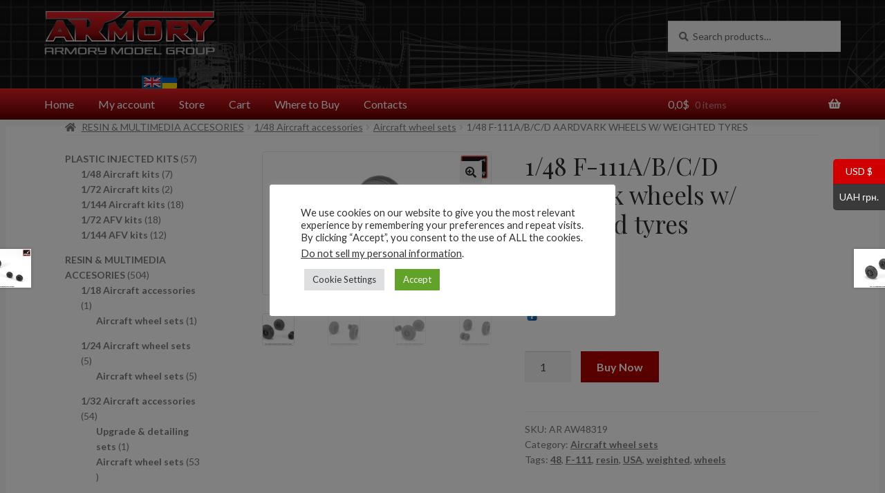

--- FILE ---
content_type: text/html; charset=UTF-8
request_url: https://armorymodels.com/product/1-48-f-111a-b-c-d-aardvark-wheels-w-weighted-tyres/
body_size: 25780
content:
<!doctype html>
<html lang="en-US">
<head>
<meta charset="UTF-8">
<meta name="viewport" content="width=device-width, initial-scale=1">
<link rel="profile" href="http://gmpg.org/xfn/11">
<link rel="pingback" href="https://armorymodels.com/xmlrpc.php">

<meta name='robots' content='index, follow, max-image-preview:large, max-snippet:-1, max-video-preview:-1' />

	<!-- This site is optimized with the Yoast SEO plugin v26.1.1 - https://yoast.com/wordpress/plugins/seo/ -->
	<title>1/48 F-111A/B/C/D Aardvark wheels w/ weighted tyres - ARMORYMODELS.COM</title>
	<link rel="canonical" href="https://armorymodels.com/product/1-48-f-111a-b-c-d-aardvark-wheels-w-weighted-tyres/" />
	<meta property="og:locale" content="en_US" />
	<meta property="og:locale:alternate" content="UA" />
	<meta property="og:type" content="article" />
	<meta property="og:title" content="1/48 F-111A/B/C/D Aardvark wheels w/ weighted tyres - ARMORYMODELS.COM" />
	<meta property="og:url" content="https://armorymodels.com/product/1-48-f-111a-b-c-d-aardvark-wheels-w-weighted-tyres/" />
	<meta property="og:site_name" content="ARMORYMODELS.COM" />
	<meta property="article:modified_time" content="2021-11-24T19:32:39+00:00" />
	<meta property="og:image" content="https://armorymodels.com/wp-content/uploads/2021/11/AR-AW48319-1-48-F-111ABCD-wheels-01.jpg" />
	<meta property="og:image:width" content="1024" />
	<meta property="og:image:height" content="640" />
	<meta property="og:image:type" content="image/jpeg" />
	<meta name="twitter:card" content="summary_large_image" />
	<meta name="twitter:image" content="https://armorymodels.com/wp-content/uploads/2021/11/AR-AW48319-1-48-F-111ABCD-wheels-01.jpg" />
	<script type="application/ld+json" class="yoast-schema-graph">{"@context":"https://schema.org","@graph":[{"@type":"WebPage","@id":"https://armorymodels.com/product/1-48-f-111a-b-c-d-aardvark-wheels-w-weighted-tyres/","url":"https://armorymodels.com/product/1-48-f-111a-b-c-d-aardvark-wheels-w-weighted-tyres/","name":"1/48 F-111A/B/C/D Aardvark wheels w/ weighted tyres - ARMORYMODELS.COM","isPartOf":{"@id":"https://armorymodels.com/#website"},"primaryImageOfPage":{"@id":"https://armorymodels.com/product/1-48-f-111a-b-c-d-aardvark-wheels-w-weighted-tyres/#primaryimage"},"image":{"@id":"https://armorymodels.com/product/1-48-f-111a-b-c-d-aardvark-wheels-w-weighted-tyres/#primaryimage"},"thumbnailUrl":"https://armorymodels.com/wp-content/uploads/2021/11/AR-AW48319-1-48-F-111ABCD-wheels-01.jpg","datePublished":"2020-11-08T23:38:34+00:00","dateModified":"2021-11-24T19:32:39+00:00","breadcrumb":{"@id":"https://armorymodels.com/product/1-48-f-111a-b-c-d-aardvark-wheels-w-weighted-tyres/#breadcrumb"},"inLanguage":"en-US","potentialAction":[{"@type":"ReadAction","target":["https://armorymodels.com/product/1-48-f-111a-b-c-d-aardvark-wheels-w-weighted-tyres/"]}]},{"@type":"ImageObject","inLanguage":"en-US","@id":"https://armorymodels.com/product/1-48-f-111a-b-c-d-aardvark-wheels-w-weighted-tyres/#primaryimage","url":"https://armorymodels.com/wp-content/uploads/2021/11/AR-AW48319-1-48-F-111ABCD-wheels-01.jpg","contentUrl":"https://armorymodels.com/wp-content/uploads/2021/11/AR-AW48319-1-48-F-111ABCD-wheels-01.jpg","width":1024,"height":640},{"@type":"BreadcrumbList","@id":"https://armorymodels.com/product/1-48-f-111a-b-c-d-aardvark-wheels-w-weighted-tyres/#breadcrumb","itemListElement":[{"@type":"ListItem","position":1,"name":"Home","item":"https://armorymodels.com/"},{"@type":"ListItem","position":2,"name":"Store","item":"https://armorymodels.com/shop/"},{"@type":"ListItem","position":3,"name":"1/48 F-111A/B/C/D Aardvark wheels w/ weighted tyres"}]},{"@type":"WebSite","@id":"https://armorymodels.com/#website","url":"https://armorymodels.com/","name":"ARMORYMODELS.COM","description":"Armory Model Group","publisher":{"@id":"https://armorymodels.com/#organization"},"potentialAction":[{"@type":"SearchAction","target":{"@type":"EntryPoint","urlTemplate":"https://armorymodels.com/?s={search_term_string}"},"query-input":{"@type":"PropertyValueSpecification","valueRequired":true,"valueName":"search_term_string"}}],"inLanguage":"en-US"},{"@type":"Organization","@id":"https://armorymodels.com/#organization","name":"ARMORYMODELS.COM","url":"https://armorymodels.com/","logo":{"@type":"ImageObject","inLanguage":"en-US","@id":"https://armorymodels.com/#/schema/logo/image/","url":"https://armorymodels.com/wp-content/uploads/2021/10/main_logo_v3.svg","contentUrl":"https://armorymodels.com/wp-content/uploads/2021/10/main_logo_v3.svg","caption":"ARMORYMODELS.COM"},"image":{"@id":"https://armorymodels.com/#/schema/logo/image/"}}]}</script>
	<!-- / Yoast SEO plugin. -->


<link rel='dns-prefetch' href='//fonts.googleapis.com' />
<link rel="alternate" type="application/rss+xml" title="ARMORYMODELS.COM &raquo; Feed" href="https://armorymodels.com/feed/" />
<link rel="alternate" type="application/rss+xml" title="ARMORYMODELS.COM &raquo; Comments Feed" href="https://armorymodels.com/comments/feed/" />
<link rel="alternate" type="application/rss+xml" title="ARMORYMODELS.COM &raquo; 1/48 F-111A/B/C/D Aardvark wheels w/ weighted tyres Comments Feed" href="https://armorymodels.com/product/1-48-f-111a-b-c-d-aardvark-wheels-w-weighted-tyres/feed/" />
<link rel="alternate" title="oEmbed (JSON)" type="application/json+oembed" href="https://armorymodels.com/wp-json/oembed/1.0/embed?url=https%3A%2F%2Farmorymodels.com%2Fproduct%2F1-48-f-111a-b-c-d-aardvark-wheels-w-weighted-tyres%2F" />
<link rel="alternate" title="oEmbed (XML)" type="text/xml+oembed" href="https://armorymodels.com/wp-json/oembed/1.0/embed?url=https%3A%2F%2Farmorymodels.com%2Fproduct%2F1-48-f-111a-b-c-d-aardvark-wheels-w-weighted-tyres%2F&#038;format=xml" />
<style id='wp-img-auto-sizes-contain-inline-css'>
img:is([sizes=auto i],[sizes^="auto," i]){contain-intrinsic-size:3000px 1500px}
/*# sourceURL=wp-img-auto-sizes-contain-inline-css */
</style>
<style id='wp-emoji-styles-inline-css'>

	img.wp-smiley, img.emoji {
		display: inline !important;
		border: none !important;
		box-shadow: none !important;
		height: 1em !important;
		width: 1em !important;
		margin: 0 0.07em !important;
		vertical-align: -0.1em !important;
		background: none !important;
		padding: 0 !important;
	}
/*# sourceURL=wp-emoji-styles-inline-css */
</style>
<style id='wp-block-library-inline-css'>
:root{--wp-block-synced-color:#7a00df;--wp-block-synced-color--rgb:122,0,223;--wp-bound-block-color:var(--wp-block-synced-color);--wp-editor-canvas-background:#ddd;--wp-admin-theme-color:#007cba;--wp-admin-theme-color--rgb:0,124,186;--wp-admin-theme-color-darker-10:#006ba1;--wp-admin-theme-color-darker-10--rgb:0,107,160.5;--wp-admin-theme-color-darker-20:#005a87;--wp-admin-theme-color-darker-20--rgb:0,90,135;--wp-admin-border-width-focus:2px}@media (min-resolution:192dpi){:root{--wp-admin-border-width-focus:1.5px}}.wp-element-button{cursor:pointer}:root .has-very-light-gray-background-color{background-color:#eee}:root .has-very-dark-gray-background-color{background-color:#313131}:root .has-very-light-gray-color{color:#eee}:root .has-very-dark-gray-color{color:#313131}:root .has-vivid-green-cyan-to-vivid-cyan-blue-gradient-background{background:linear-gradient(135deg,#00d084,#0693e3)}:root .has-purple-crush-gradient-background{background:linear-gradient(135deg,#34e2e4,#4721fb 50%,#ab1dfe)}:root .has-hazy-dawn-gradient-background{background:linear-gradient(135deg,#faaca8,#dad0ec)}:root .has-subdued-olive-gradient-background{background:linear-gradient(135deg,#fafae1,#67a671)}:root .has-atomic-cream-gradient-background{background:linear-gradient(135deg,#fdd79a,#004a59)}:root .has-nightshade-gradient-background{background:linear-gradient(135deg,#330968,#31cdcf)}:root .has-midnight-gradient-background{background:linear-gradient(135deg,#020381,#2874fc)}:root{--wp--preset--font-size--normal:16px;--wp--preset--font-size--huge:42px}.has-regular-font-size{font-size:1em}.has-larger-font-size{font-size:2.625em}.has-normal-font-size{font-size:var(--wp--preset--font-size--normal)}.has-huge-font-size{font-size:var(--wp--preset--font-size--huge)}.has-text-align-center{text-align:center}.has-text-align-left{text-align:left}.has-text-align-right{text-align:right}.has-fit-text{white-space:nowrap!important}#end-resizable-editor-section{display:none}.aligncenter{clear:both}.items-justified-left{justify-content:flex-start}.items-justified-center{justify-content:center}.items-justified-right{justify-content:flex-end}.items-justified-space-between{justify-content:space-between}.screen-reader-text{border:0;clip-path:inset(50%);height:1px;margin:-1px;overflow:hidden;padding:0;position:absolute;width:1px;word-wrap:normal!important}.screen-reader-text:focus{background-color:#ddd;clip-path:none;color:#444;display:block;font-size:1em;height:auto;left:5px;line-height:normal;padding:15px 23px 14px;text-decoration:none;top:5px;width:auto;z-index:100000}html :where(.has-border-color){border-style:solid}html :where([style*=border-top-color]){border-top-style:solid}html :where([style*=border-right-color]){border-right-style:solid}html :where([style*=border-bottom-color]){border-bottom-style:solid}html :where([style*=border-left-color]){border-left-style:solid}html :where([style*=border-width]){border-style:solid}html :where([style*=border-top-width]){border-top-style:solid}html :where([style*=border-right-width]){border-right-style:solid}html :where([style*=border-bottom-width]){border-bottom-style:solid}html :where([style*=border-left-width]){border-left-style:solid}html :where(img[class*=wp-image-]){height:auto;max-width:100%}:where(figure){margin:0 0 1em}html :where(.is-position-sticky){--wp-admin--admin-bar--position-offset:var(--wp-admin--admin-bar--height,0px)}@media screen and (max-width:600px){html :where(.is-position-sticky){--wp-admin--admin-bar--position-offset:0px}}

/*# sourceURL=wp-block-library-inline-css */
</style><style id='wp-block-columns-inline-css'>
.wp-block-columns{box-sizing:border-box;display:flex;flex-wrap:wrap!important}@media (min-width:782px){.wp-block-columns{flex-wrap:nowrap!important}}.wp-block-columns{align-items:normal!important}.wp-block-columns.are-vertically-aligned-top{align-items:flex-start}.wp-block-columns.are-vertically-aligned-center{align-items:center}.wp-block-columns.are-vertically-aligned-bottom{align-items:flex-end}@media (max-width:781px){.wp-block-columns:not(.is-not-stacked-on-mobile)>.wp-block-column{flex-basis:100%!important}}@media (min-width:782px){.wp-block-columns:not(.is-not-stacked-on-mobile)>.wp-block-column{flex-basis:0;flex-grow:1}.wp-block-columns:not(.is-not-stacked-on-mobile)>.wp-block-column[style*=flex-basis]{flex-grow:0}}.wp-block-columns.is-not-stacked-on-mobile{flex-wrap:nowrap!important}.wp-block-columns.is-not-stacked-on-mobile>.wp-block-column{flex-basis:0;flex-grow:1}.wp-block-columns.is-not-stacked-on-mobile>.wp-block-column[style*=flex-basis]{flex-grow:0}:where(.wp-block-columns){margin-bottom:1.75em}:where(.wp-block-columns.has-background){padding:1.25em 2.375em}.wp-block-column{flex-grow:1;min-width:0;overflow-wrap:break-word;word-break:break-word}.wp-block-column.is-vertically-aligned-top{align-self:flex-start}.wp-block-column.is-vertically-aligned-center{align-self:center}.wp-block-column.is-vertically-aligned-bottom{align-self:flex-end}.wp-block-column.is-vertically-aligned-stretch{align-self:stretch}.wp-block-column.is-vertically-aligned-bottom,.wp-block-column.is-vertically-aligned-center,.wp-block-column.is-vertically-aligned-top{width:100%}
/*# sourceURL=https://armorymodels.com/wp-includes/blocks/columns/style.min.css */
</style>
<style id='wp-block-group-inline-css'>
.wp-block-group{box-sizing:border-box}:where(.wp-block-group.wp-block-group-is-layout-constrained){position:relative}
/*# sourceURL=https://armorymodels.com/wp-includes/blocks/group/style.min.css */
</style>
<style id='wp-block-group-theme-inline-css'>
:where(.wp-block-group.has-background){padding:1.25em 2.375em}
/*# sourceURL=https://armorymodels.com/wp-includes/blocks/group/theme.min.css */
</style>
<link rel='stylesheet' id='wc-blocks-style-css' href='https://armorymodels.com/wp-content/plugins/woocommerce/assets/client/blocks/wc-blocks.css?ver=1768636961' media='all' />
<link rel='stylesheet' id='wc-blocks-style-product-categories-css' href='https://armorymodels.com/wp-content/plugins/woocommerce/assets/client/blocks/product-categories.css?ver=1768636961' media='all' />
<style id='global-styles-inline-css'>
:root{--wp--preset--aspect-ratio--square: 1;--wp--preset--aspect-ratio--4-3: 4/3;--wp--preset--aspect-ratio--3-4: 3/4;--wp--preset--aspect-ratio--3-2: 3/2;--wp--preset--aspect-ratio--2-3: 2/3;--wp--preset--aspect-ratio--16-9: 16/9;--wp--preset--aspect-ratio--9-16: 9/16;--wp--preset--color--black: #000000;--wp--preset--color--cyan-bluish-gray: #abb8c3;--wp--preset--color--white: #ffffff;--wp--preset--color--pale-pink: #f78da7;--wp--preset--color--vivid-red: #cf2e2e;--wp--preset--color--luminous-vivid-orange: #ff6900;--wp--preset--color--luminous-vivid-amber: #fcb900;--wp--preset--color--light-green-cyan: #7bdcb5;--wp--preset--color--vivid-green-cyan: #00d084;--wp--preset--color--pale-cyan-blue: #8ed1fc;--wp--preset--color--vivid-cyan-blue: #0693e3;--wp--preset--color--vivid-purple: #9b51e0;--wp--preset--gradient--vivid-cyan-blue-to-vivid-purple: linear-gradient(135deg,rgb(6,147,227) 0%,rgb(155,81,224) 100%);--wp--preset--gradient--light-green-cyan-to-vivid-green-cyan: linear-gradient(135deg,rgb(122,220,180) 0%,rgb(0,208,130) 100%);--wp--preset--gradient--luminous-vivid-amber-to-luminous-vivid-orange: linear-gradient(135deg,rgb(252,185,0) 0%,rgb(255,105,0) 100%);--wp--preset--gradient--luminous-vivid-orange-to-vivid-red: linear-gradient(135deg,rgb(255,105,0) 0%,rgb(207,46,46) 100%);--wp--preset--gradient--very-light-gray-to-cyan-bluish-gray: linear-gradient(135deg,rgb(238,238,238) 0%,rgb(169,184,195) 100%);--wp--preset--gradient--cool-to-warm-spectrum: linear-gradient(135deg,rgb(74,234,220) 0%,rgb(151,120,209) 20%,rgb(207,42,186) 40%,rgb(238,44,130) 60%,rgb(251,105,98) 80%,rgb(254,248,76) 100%);--wp--preset--gradient--blush-light-purple: linear-gradient(135deg,rgb(255,206,236) 0%,rgb(152,150,240) 100%);--wp--preset--gradient--blush-bordeaux: linear-gradient(135deg,rgb(254,205,165) 0%,rgb(254,45,45) 50%,rgb(107,0,62) 100%);--wp--preset--gradient--luminous-dusk: linear-gradient(135deg,rgb(255,203,112) 0%,rgb(199,81,192) 50%,rgb(65,88,208) 100%);--wp--preset--gradient--pale-ocean: linear-gradient(135deg,rgb(255,245,203) 0%,rgb(182,227,212) 50%,rgb(51,167,181) 100%);--wp--preset--gradient--electric-grass: linear-gradient(135deg,rgb(202,248,128) 0%,rgb(113,206,126) 100%);--wp--preset--gradient--midnight: linear-gradient(135deg,rgb(2,3,129) 0%,rgb(40,116,252) 100%);--wp--preset--font-size--small: 14px;--wp--preset--font-size--medium: 23px;--wp--preset--font-size--large: 26px;--wp--preset--font-size--x-large: 42px;--wp--preset--font-size--normal: 16px;--wp--preset--font-size--huge: 37px;--wp--preset--spacing--20: 0.44rem;--wp--preset--spacing--30: 0.67rem;--wp--preset--spacing--40: 1rem;--wp--preset--spacing--50: 1.5rem;--wp--preset--spacing--60: 2.25rem;--wp--preset--spacing--70: 3.38rem;--wp--preset--spacing--80: 5.06rem;--wp--preset--shadow--natural: 6px 6px 9px rgba(0, 0, 0, 0.2);--wp--preset--shadow--deep: 12px 12px 50px rgba(0, 0, 0, 0.4);--wp--preset--shadow--sharp: 6px 6px 0px rgba(0, 0, 0, 0.2);--wp--preset--shadow--outlined: 6px 6px 0px -3px rgb(255, 255, 255), 6px 6px rgb(0, 0, 0);--wp--preset--shadow--crisp: 6px 6px 0px rgb(0, 0, 0);}:root :where(.is-layout-flow) > :first-child{margin-block-start: 0;}:root :where(.is-layout-flow) > :last-child{margin-block-end: 0;}:root :where(.is-layout-flow) > *{margin-block-start: 24px;margin-block-end: 0;}:root :where(.is-layout-constrained) > :first-child{margin-block-start: 0;}:root :where(.is-layout-constrained) > :last-child{margin-block-end: 0;}:root :where(.is-layout-constrained) > *{margin-block-start: 24px;margin-block-end: 0;}:root :where(.is-layout-flex){gap: 24px;}:root :where(.is-layout-grid){gap: 24px;}body .is-layout-flex{display: flex;}.is-layout-flex{flex-wrap: wrap;align-items: center;}.is-layout-flex > :is(*, div){margin: 0;}body .is-layout-grid{display: grid;}.is-layout-grid > :is(*, div){margin: 0;}.has-black-color{color: var(--wp--preset--color--black) !important;}.has-cyan-bluish-gray-color{color: var(--wp--preset--color--cyan-bluish-gray) !important;}.has-white-color{color: var(--wp--preset--color--white) !important;}.has-pale-pink-color{color: var(--wp--preset--color--pale-pink) !important;}.has-vivid-red-color{color: var(--wp--preset--color--vivid-red) !important;}.has-luminous-vivid-orange-color{color: var(--wp--preset--color--luminous-vivid-orange) !important;}.has-luminous-vivid-amber-color{color: var(--wp--preset--color--luminous-vivid-amber) !important;}.has-light-green-cyan-color{color: var(--wp--preset--color--light-green-cyan) !important;}.has-vivid-green-cyan-color{color: var(--wp--preset--color--vivid-green-cyan) !important;}.has-pale-cyan-blue-color{color: var(--wp--preset--color--pale-cyan-blue) !important;}.has-vivid-cyan-blue-color{color: var(--wp--preset--color--vivid-cyan-blue) !important;}.has-vivid-purple-color{color: var(--wp--preset--color--vivid-purple) !important;}.has-black-background-color{background-color: var(--wp--preset--color--black) !important;}.has-cyan-bluish-gray-background-color{background-color: var(--wp--preset--color--cyan-bluish-gray) !important;}.has-white-background-color{background-color: var(--wp--preset--color--white) !important;}.has-pale-pink-background-color{background-color: var(--wp--preset--color--pale-pink) !important;}.has-vivid-red-background-color{background-color: var(--wp--preset--color--vivid-red) !important;}.has-luminous-vivid-orange-background-color{background-color: var(--wp--preset--color--luminous-vivid-orange) !important;}.has-luminous-vivid-amber-background-color{background-color: var(--wp--preset--color--luminous-vivid-amber) !important;}.has-light-green-cyan-background-color{background-color: var(--wp--preset--color--light-green-cyan) !important;}.has-vivid-green-cyan-background-color{background-color: var(--wp--preset--color--vivid-green-cyan) !important;}.has-pale-cyan-blue-background-color{background-color: var(--wp--preset--color--pale-cyan-blue) !important;}.has-vivid-cyan-blue-background-color{background-color: var(--wp--preset--color--vivid-cyan-blue) !important;}.has-vivid-purple-background-color{background-color: var(--wp--preset--color--vivid-purple) !important;}.has-black-border-color{border-color: var(--wp--preset--color--black) !important;}.has-cyan-bluish-gray-border-color{border-color: var(--wp--preset--color--cyan-bluish-gray) !important;}.has-white-border-color{border-color: var(--wp--preset--color--white) !important;}.has-pale-pink-border-color{border-color: var(--wp--preset--color--pale-pink) !important;}.has-vivid-red-border-color{border-color: var(--wp--preset--color--vivid-red) !important;}.has-luminous-vivid-orange-border-color{border-color: var(--wp--preset--color--luminous-vivid-orange) !important;}.has-luminous-vivid-amber-border-color{border-color: var(--wp--preset--color--luminous-vivid-amber) !important;}.has-light-green-cyan-border-color{border-color: var(--wp--preset--color--light-green-cyan) !important;}.has-vivid-green-cyan-border-color{border-color: var(--wp--preset--color--vivid-green-cyan) !important;}.has-pale-cyan-blue-border-color{border-color: var(--wp--preset--color--pale-cyan-blue) !important;}.has-vivid-cyan-blue-border-color{border-color: var(--wp--preset--color--vivid-cyan-blue) !important;}.has-vivid-purple-border-color{border-color: var(--wp--preset--color--vivid-purple) !important;}.has-vivid-cyan-blue-to-vivid-purple-gradient-background{background: var(--wp--preset--gradient--vivid-cyan-blue-to-vivid-purple) !important;}.has-light-green-cyan-to-vivid-green-cyan-gradient-background{background: var(--wp--preset--gradient--light-green-cyan-to-vivid-green-cyan) !important;}.has-luminous-vivid-amber-to-luminous-vivid-orange-gradient-background{background: var(--wp--preset--gradient--luminous-vivid-amber-to-luminous-vivid-orange) !important;}.has-luminous-vivid-orange-to-vivid-red-gradient-background{background: var(--wp--preset--gradient--luminous-vivid-orange-to-vivid-red) !important;}.has-very-light-gray-to-cyan-bluish-gray-gradient-background{background: var(--wp--preset--gradient--very-light-gray-to-cyan-bluish-gray) !important;}.has-cool-to-warm-spectrum-gradient-background{background: var(--wp--preset--gradient--cool-to-warm-spectrum) !important;}.has-blush-light-purple-gradient-background{background: var(--wp--preset--gradient--blush-light-purple) !important;}.has-blush-bordeaux-gradient-background{background: var(--wp--preset--gradient--blush-bordeaux) !important;}.has-luminous-dusk-gradient-background{background: var(--wp--preset--gradient--luminous-dusk) !important;}.has-pale-ocean-gradient-background{background: var(--wp--preset--gradient--pale-ocean) !important;}.has-electric-grass-gradient-background{background: var(--wp--preset--gradient--electric-grass) !important;}.has-midnight-gradient-background{background: var(--wp--preset--gradient--midnight) !important;}.has-small-font-size{font-size: var(--wp--preset--font-size--small) !important;}.has-medium-font-size{font-size: var(--wp--preset--font-size--medium) !important;}.has-large-font-size{font-size: var(--wp--preset--font-size--large) !important;}.has-x-large-font-size{font-size: var(--wp--preset--font-size--x-large) !important;}
/*# sourceURL=global-styles-inline-css */
</style>
<style id='core-block-supports-inline-css'>
.wp-container-core-columns-is-layout-28f84493{flex-wrap:nowrap;}
/*# sourceURL=core-block-supports-inline-css */
</style>

<style id='classic-theme-styles-inline-css'>
/*! This file is auto-generated */
.wp-block-button__link{color:#fff;background-color:#32373c;border-radius:9999px;box-shadow:none;text-decoration:none;padding:calc(.667em + 2px) calc(1.333em + 2px);font-size:1.125em}.wp-block-file__button{background:#32373c;color:#fff;text-decoration:none}
/*# sourceURL=/wp-includes/css/classic-themes.min.css */
</style>
<link rel='stylesheet' id='storefront-gutenberg-blocks-css' href='https://armorymodels.com/wp-content/themes/storefront/assets/css/base/gutenberg-blocks.css?ver=1768636961' media='all' />
<style id='storefront-gutenberg-blocks-inline-css'>

				.wp-block-button__link:not(.has-text-color) {
					color: #2b2b2b;
				}

				.wp-block-button__link:not(.has-text-color):hover,
				.wp-block-button__link:not(.has-text-color):focus,
				.wp-block-button__link:not(.has-text-color):active {
					color: #2b2b2b;
				}

				.wp-block-button__link:not(.has-background) {
					background-color: #eeeeee;
				}

				.wp-block-button__link:not(.has-background):hover,
				.wp-block-button__link:not(.has-background):focus,
				.wp-block-button__link:not(.has-background):active {
					border-color: #d5d5d5;
					background-color: #d5d5d5;
				}

				.wc-block-grid__products .wc-block-grid__product .wp-block-button__link {
					background-color: #eeeeee;
					border-color: #eeeeee;
					color: #2b2b2b;
				}

				.wp-block-quote footer,
				.wp-block-quote cite,
				.wp-block-quote__citation {
					color: #777777;
				}

				.wp-block-pullquote cite,
				.wp-block-pullquote footer,
				.wp-block-pullquote__citation {
					color: #777777;
				}

				.wp-block-image figcaption {
					color: #777777;
				}

				.wp-block-separator.is-style-dots::before {
					color: #2b2b2b;
				}

				.wp-block-file a.wp-block-file__button {
					color: #2b2b2b;
					background-color: #eeeeee;
					border-color: #eeeeee;
				}

				.wp-block-file a.wp-block-file__button:hover,
				.wp-block-file a.wp-block-file__button:focus,
				.wp-block-file a.wp-block-file__button:active {
					color: #2b2b2b;
					background-color: #d5d5d5;
				}

				.wp-block-code,
				.wp-block-preformatted pre {
					color: #777777;
				}

				.wp-block-table:not( .has-background ):not( .is-style-stripes ) tbody tr:nth-child(2n) td {
					background-color: #ededed;
				}

				.wp-block-cover .wp-block-cover__inner-container h1:not(.has-text-color),
				.wp-block-cover .wp-block-cover__inner-container h2:not(.has-text-color),
				.wp-block-cover .wp-block-cover__inner-container h3:not(.has-text-color),
				.wp-block-cover .wp-block-cover__inner-container h4:not(.has-text-color),
				.wp-block-cover .wp-block-cover__inner-container h5:not(.has-text-color),
				.wp-block-cover .wp-block-cover__inner-container h6:not(.has-text-color) {
					color: #000000;
				}

				.wc-block-components-price-slider__range-input-progress,
				.rtl .wc-block-components-price-slider__range-input-progress {
					--range-color: #000000;
				}

				/* Target only IE11 */
				@media all and (-ms-high-contrast: none), (-ms-high-contrast: active) {
					.wc-block-components-price-slider__range-input-progress {
						background: #000000;
					}
				}

				.wc-block-components-button:not(.is-link) {
					background-color: #b50000;
					color: #ffffff;
				}

				.wc-block-components-button:not(.is-link):hover,
				.wc-block-components-button:not(.is-link):focus,
				.wc-block-components-button:not(.is-link):active {
					background-color: #9c0000;
					color: #ffffff;
				}

				.wc-block-components-button:not(.is-link):disabled {
					background-color: #b50000;
					color: #ffffff;
				}

				.wc-block-cart__submit-container {
					background-color: #efefef;
				}

				.wc-block-cart__submit-container::before {
					color: rgba(204,204,204,0.5);
				}

				.wc-block-components-order-summary-item__quantity {
					background-color: #efefef;
					border-color: #777777;
					box-shadow: 0 0 0 2px #efefef;
					color: #777777;
				}
			
/*# sourceURL=storefront-gutenberg-blocks-inline-css */
</style>
<link rel='stylesheet' id='cookie-law-info-css' href='https://armorymodels.com/wp-content/plugins/cookie-law-info/legacy/public/css/cookie-law-info-public.css?ver=1768636961' media='all' />
<link rel='stylesheet' id='cookie-law-info-gdpr-css' href='https://armorymodels.com/wp-content/plugins/cookie-law-info/legacy/public/css/cookie-law-info-gdpr.css?ver=1768636961' media='all' />
<link rel='stylesheet' id='wpmlang-switcher-style-css' href='https://armorymodels.com/wp-content/plugins/rush_improvements/wpml_style.css?ver=1768636961' media='all' />
<link rel='stylesheet' id='photoswipe-css' href='https://armorymodels.com/wp-content/plugins/woocommerce/assets/css/photoswipe/photoswipe.min.css?ver=1768636961' media='all' />
<link rel='stylesheet' id='photoswipe-default-skin-css' href='https://armorymodels.com/wp-content/plugins/woocommerce/assets/css/photoswipe/default-skin/default-skin.min.css?ver=1768636961' media='all' />
<style id='woocommerce-inline-inline-css'>
.woocommerce form .form-row .required { visibility: visible; }
/*# sourceURL=woocommerce-inline-inline-css */
</style>
<link rel='stylesheet' id='wpm-main-css' href='//armorymodels.com/wp-content/plugins/wp-multilang/assets/styles/main.min.css?ver=1768636961' media='all' />
<link rel='stylesheet' id='mono-btn-css' href='https://armorymodels.com/wp-content/plugins/mono-checkout/css/mono-btn.css?ver=1768636961' media='all' />
<link rel='stylesheet' id='woocommerce-pre-orders-main-css-css' href='https://armorymodels.com/wp-content/plugins/pre-orders-for-woocommerce/media/css/main.css?ver=1768636961' media='all' />
<link rel='stylesheet' id='brands-styles-css' href='https://armorymodels.com/wp-content/plugins/woocommerce/assets/css/brands.css?ver=1768636961' media='all' />
<link rel='stylesheet' id='storefront-style-css' href='https://armorymodels.com/wp-content/themes/storefront/style.css?ver=1768636961' media='all' />
<style id='storefront-style-inline-css'>

			.main-navigation ul li a,
			.site-title a,
			ul.menu li a,
			.site-branding h1 a,
			button.menu-toggle,
			button.menu-toggle:hover,
			.handheld-navigation .dropdown-toggle {
				color: #ffffff;
			}

			button.menu-toggle,
			button.menu-toggle:hover {
				border-color: #ffffff;
			}

			.main-navigation ul li a:hover,
			.main-navigation ul li:hover > a,
			.site-title a:hover,
			.site-header ul.menu li.current-menu-item > a {
				color: #ffffff;
			}

			table:not( .has-background ) th {
				background-color: #e8e8e8;
			}

			table:not( .has-background ) tbody td {
				background-color: #ededed;
			}

			table:not( .has-background ) tbody tr:nth-child(2n) td,
			fieldset,
			fieldset legend {
				background-color: #ebebeb;
			}

			.site-header,
			.secondary-navigation ul ul,
			.main-navigation ul.menu > li.menu-item-has-children:after,
			.secondary-navigation ul.menu ul,
			.storefront-handheld-footer-bar,
			.storefront-handheld-footer-bar ul li > a,
			.storefront-handheld-footer-bar ul li.search .site-search,
			button.menu-toggle,
			button.menu-toggle:hover {
				background-color: #111111;
			}

			p.site-description,
			.site-header,
			.storefront-handheld-footer-bar {
				color: #ffffff;
			}

			button.menu-toggle:after,
			button.menu-toggle:before,
			button.menu-toggle span:before {
				background-color: #ffffff;
			}

			h1, h2, h3, h4, h5, h6, .wc-block-grid__product-title {
				color: #2b2b2b;
			}

			.widget h1 {
				border-bottom-color: #2b2b2b;
			}

			body,
			.secondary-navigation a {
				color: #777777;
			}

			.widget-area .widget a,
			.hentry .entry-header .posted-on a,
			.hentry .entry-header .post-author a,
			.hentry .entry-header .post-comments a,
			.hentry .entry-header .byline a {
				color: #7c7c7c;
			}

			a {
				color: #000000;
			}

			a:focus,
			button:focus,
			.button.alt:focus,
			input:focus,
			textarea:focus,
			input[type="button"]:focus,
			input[type="reset"]:focus,
			input[type="submit"]:focus,
			input[type="email"]:focus,
			input[type="tel"]:focus,
			input[type="url"]:focus,
			input[type="password"]:focus,
			input[type="search"]:focus {
				outline-color: #000000;
			}

			button, input[type="button"], input[type="reset"], input[type="submit"], .button, .widget a.button {
				background-color: #eeeeee;
				border-color: #eeeeee;
				color: #2b2b2b;
			}

			button:hover, input[type="button"]:hover, input[type="reset"]:hover, input[type="submit"]:hover, .button:hover, .widget a.button:hover {
				background-color: #d5d5d5;
				border-color: #d5d5d5;
				color: #2b2b2b;
			}

			button.alt, input[type="button"].alt, input[type="reset"].alt, input[type="submit"].alt, .button.alt, .widget-area .widget a.button.alt {
				background-color: #b50000;
				border-color: #b50000;
				color: #ffffff;
			}

			button.alt:hover, input[type="button"].alt:hover, input[type="reset"].alt:hover, input[type="submit"].alt:hover, .button.alt:hover, .widget-area .widget a.button.alt:hover {
				background-color: #9c0000;
				border-color: #9c0000;
				color: #ffffff;
			}

			.pagination .page-numbers li .page-numbers.current {
				background-color: #d6d6d6;
				color: #6d6d6d;
			}

			#comments .comment-list .comment-content .comment-text {
				background-color: #e8e8e8;
			}

			.site-footer {
				background-color: #2b2b2b;
				color: #777777;
			}

			.site-footer a:not(.button):not(.components-button) {
				color: #111111;
			}

			.site-footer .storefront-handheld-footer-bar a:not(.button):not(.components-button) {
				color: #ffffff;
			}

			.site-footer h1, .site-footer h2, .site-footer h3, .site-footer h4, .site-footer h5, .site-footer h6, .site-footer .widget .widget-title, .site-footer .widget .widgettitle {
				color: #2b2b2b;
			}

			.page-template-template-homepage.has-post-thumbnail .type-page.has-post-thumbnail .entry-title {
				color: #000000;
			}

			.page-template-template-homepage.has-post-thumbnail .type-page.has-post-thumbnail .entry-content {
				color: #000000;
			}

			@media screen and ( min-width: 768px ) {
				.secondary-navigation ul.menu a:hover {
					color: #ffffff;
				}

				.secondary-navigation ul.menu a {
					color: #ffffff;
				}

				.main-navigation ul.menu ul.sub-menu,
				.main-navigation ul.nav-menu ul.children {
					background-color: #020202;
				}

				.site-header {
					border-bottom-color: #020202;
				}
			}
/*# sourceURL=storefront-style-inline-css */
</style>
<link rel='stylesheet' id='storefront-icons-css' href='https://armorymodels.com/wp-content/themes/storefront/assets/css/base/icons.css?ver=1768636961' media='all' />
<link rel='stylesheet' id='storefront-fonts-css' href='https://fonts.googleapis.com/css?family=Source%20Sans%20Pro:400,300,300italic,400italic,600,700,900&#038;subset=latin,latin-ext&#038;ver=1768636961' media='all' />
<link rel='stylesheet' id='storefront-woocommerce-style-css' href='https://armorymodels.com/wp-content/themes/storefront/assets/css/woocommerce/woocommerce.css?ver=1768636961' media='all' />
<style id='storefront-woocommerce-style-inline-css'>
@font-face {
				font-family: star;
				src: url(https://armorymodels.com/wp-content/plugins/woocommerce/assets/fonts/star.eot);
				src:
					url(https://armorymodels.com/wp-content/plugins/woocommerce/assets/fonts/star.eot?#iefix) format("embedded-opentype"),
					url(https://armorymodels.com/wp-content/plugins/woocommerce/assets/fonts/star.woff) format("woff"),
					url(https://armorymodels.com/wp-content/plugins/woocommerce/assets/fonts/star.ttf) format("truetype"),
					url(https://armorymodels.com/wp-content/plugins/woocommerce/assets/fonts/star.svg#star) format("svg");
				font-weight: 400;
				font-style: normal;
			}
			@font-face {
				font-family: WooCommerce;
				src: url(https://armorymodels.com/wp-content/plugins/woocommerce/assets/fonts/WooCommerce.eot);
				src:
					url(https://armorymodels.com/wp-content/plugins/woocommerce/assets/fonts/WooCommerce.eot?#iefix) format("embedded-opentype"),
					url(https://armorymodels.com/wp-content/plugins/woocommerce/assets/fonts/WooCommerce.woff) format("woff"),
					url(https://armorymodels.com/wp-content/plugins/woocommerce/assets/fonts/WooCommerce.ttf) format("truetype"),
					url(https://armorymodels.com/wp-content/plugins/woocommerce/assets/fonts/WooCommerce.svg#WooCommerce) format("svg");
				font-weight: 400;
				font-style: normal;
			}

			a.cart-contents,
			.site-header-cart .widget_shopping_cart a {
				color: #ffffff;
			}

			a.cart-contents:hover,
			.site-header-cart .widget_shopping_cart a:hover,
			.site-header-cart:hover > li > a {
				color: #ffffff;
			}

			table.cart td.product-remove,
			table.cart td.actions {
				border-top-color: #efefef;
			}

			.storefront-handheld-footer-bar ul li.cart .count {
				background-color: #ffffff;
				color: #111111;
				border-color: #111111;
			}

			.woocommerce-tabs ul.tabs li.active a,
			ul.products li.product .price,
			.onsale,
			.wc-block-grid__product-onsale,
			.widget_search form:before,
			.widget_product_search form:before {
				color: #777777;
			}

			.woocommerce-breadcrumb a,
			a.woocommerce-review-link,
			.product_meta a {
				color: #7c7c7c;
			}

			.wc-block-grid__product-onsale,
			.onsale {
				border-color: #777777;
			}

			.star-rating span:before,
			.quantity .plus, .quantity .minus,
			p.stars a:hover:after,
			p.stars a:after,
			.star-rating span:before,
			#payment .payment_methods li input[type=radio]:first-child:checked+label:before {
				color: #000000;
			}

			.widget_price_filter .ui-slider .ui-slider-range,
			.widget_price_filter .ui-slider .ui-slider-handle {
				background-color: #000000;
			}

			.order_details {
				background-color: #e8e8e8;
			}

			.order_details > li {
				border-bottom: 1px dotted #d3d3d3;
			}

			.order_details:before,
			.order_details:after {
				background: -webkit-linear-gradient(transparent 0,transparent 0),-webkit-linear-gradient(135deg,#e8e8e8 33.33%,transparent 33.33%),-webkit-linear-gradient(45deg,#e8e8e8 33.33%,transparent 33.33%)
			}

			#order_review {
				background-color: #efefef;
			}

			#payment .payment_methods > li .payment_box,
			#payment .place-order {
				background-color: #eaeaea;
			}

			#payment .payment_methods > li:not(.woocommerce-notice) {
				background-color: #e5e5e5;
			}

			#payment .payment_methods > li:not(.woocommerce-notice):hover {
				background-color: #e0e0e0;
			}

			.woocommerce-pagination .page-numbers li .page-numbers.current {
				background-color: #d6d6d6;
				color: #6d6d6d;
			}

			.wc-block-grid__product-onsale,
			.onsale,
			.woocommerce-pagination .page-numbers li .page-numbers:not(.current) {
				color: #777777;
			}

			p.stars a:before,
			p.stars a:hover~a:before,
			p.stars.selected a.active~a:before {
				color: #777777;
			}

			p.stars.selected a.active:before,
			p.stars:hover a:before,
			p.stars.selected a:not(.active):before,
			p.stars.selected a.active:before {
				color: #000000;
			}

			.single-product div.product .woocommerce-product-gallery .woocommerce-product-gallery__trigger {
				background-color: #eeeeee;
				color: #2b2b2b;
			}

			.single-product div.product .woocommerce-product-gallery .woocommerce-product-gallery__trigger:hover {
				background-color: #d5d5d5;
				border-color: #d5d5d5;
				color: #2b2b2b;
			}

			.button.added_to_cart:focus,
			.button.wc-forward:focus {
				outline-color: #000000;
			}

			.added_to_cart,
			.site-header-cart .widget_shopping_cart a.button,
			.wc-block-grid__products .wc-block-grid__product .wp-block-button__link {
				background-color: #eeeeee;
				border-color: #eeeeee;
				color: #2b2b2b;
			}

			.added_to_cart:hover,
			.site-header-cart .widget_shopping_cart a.button:hover,
			.wc-block-grid__products .wc-block-grid__product .wp-block-button__link:hover {
				background-color: #d5d5d5;
				border-color: #d5d5d5;
				color: #2b2b2b;
			}

			.added_to_cart.alt, .added_to_cart, .widget a.button.checkout {
				background-color: #b50000;
				border-color: #b50000;
				color: #ffffff;
			}

			.added_to_cart.alt:hover, .added_to_cart:hover, .widget a.button.checkout:hover {
				background-color: #9c0000;
				border-color: #9c0000;
				color: #ffffff;
			}

			.button.loading {
				color: #eeeeee;
			}

			.button.loading:hover {
				background-color: #eeeeee;
			}

			.button.loading:after {
				color: #2b2b2b;
			}

			@media screen and ( min-width: 768px ) {
				.site-header-cart .widget_shopping_cart,
				.site-header .product_list_widget li .quantity {
					color: #ffffff;
				}

				.site-header-cart .widget_shopping_cart .buttons,
				.site-header-cart .widget_shopping_cart .total {
					background-color: #070707;
				}

				.site-header-cart .widget_shopping_cart {
					background-color: #020202;
				}
			}
				.storefront-product-pagination a {
					color: #777777;
					background-color: #efefef;
				}
				.storefront-sticky-add-to-cart {
					color: #777777;
					background-color: #efefef;
				}

				.storefront-sticky-add-to-cart a:not(.button) {
					color: #ffffff;
				}
/*# sourceURL=storefront-woocommerce-style-inline-css */
</style>
<link rel='stylesheet' id='storefront-child-style-css' href='https://armorymodels.com/wp-content/themes/boutique/style.css?ver=1768636961' media='all' />
<style id='storefront-child-style-inline-css'>

			.main-navigation ul.menu > li > ul,
			.main-navigation ul.menu ul,
			.site-header-cart .widget_shopping_cart {
				background: #070707;
			}

			table th {
				background-color: #f8f8f8;
			}

			table tbody td,
			table.wp-block-table:not( .is-style-stripes ) tbody tr:nth-child(2n) td {
				background-color: #fdfdfd;
			}

			table tbody tr:nth-child(2n) td,
			table.wp-block-table.is-style-stripes tbody tr:nth-child(2n) td {
				background-color: #fbfbfb;
			}

			#order_review, #payment .payment_methods li .payment_box,
			#payment .place-order {
				background-color: #fafafa;
			}

			#payment .payment_methods li,
			#payment .payment_methods li:hover {
				background-color: #fff;
			}
			.site-footer {
				background-color: #efefef;
			}
			@media screen and (min-width: 768px) {
				.boutique-primary-navigation,
				.main-navigation ul.menu ul,
				.main-navigation ul.nav-menu ul,
				.main-navigation .smm-mega-menu,
				.sticky-wrapper,
				.sd-sticky-navigation,
				.sd-sticky-navigation:before,
				.sd-sticky-navigation:after {
					
				}
			}

			.main-navigation ul li.smm-active li ul.products li.product h3 {
				color: #ffffff;
			}
/*# sourceURL=storefront-child-style-inline-css */
</style>
<link rel='stylesheet' id='lato-css' href='//fonts.googleapis.com/css?family=Lato:400,700,400italic&#038;ver=1768636961' media='all' />
<link rel='stylesheet' id='playfair-display-css' href='//fonts.googleapis.com/css?family=Playfair%20Display:400,700,400italic,700italic&#038;ver=1768636961' media='all' />
<link rel='stylesheet' id='storefront-woocommerce-brands-style-css' href='https://armorymodels.com/wp-content/themes/storefront/assets/css/woocommerce/extensions/brands.css?ver=1768636961' media='all' />
<link rel='stylesheet' id='ari-fancybox-css' href='https://armorymodels.com/wp-content/plugins/ari-fancy-lightbox/assets/fancybox/jquery.fancybox.min.css?ver=1768636961' media='all' />
<style id='ari-fancybox-inline-css'>
BODY .fancybox-container{z-index:200000}BODY .fancybox-is-open .fancybox-bg{opacity:0.87}BODY .fancybox-bg {background-color:#0f0f11}BODY .fancybox-thumbs {background-color:#ffffff}
/*# sourceURL=ari-fancybox-inline-css */
</style>
<!--n2css--><!--n2js--><script src="https://armorymodels.com/wp-includes/js/jquery/jquery.min.js?ver=1768636961" id="jquery-core-js"></script>
<script src="https://armorymodels.com/wp-includes/js/jquery/jquery-migrate.min.js?ver=1768636961" id="jquery-migrate-js"></script>
<script id="cookie-law-info-js-extra">
var Cli_Data = {"nn_cookie_ids":[],"cookielist":[],"non_necessary_cookies":[],"ccpaEnabled":"1","ccpaRegionBased":"","ccpaBarEnabled":"1","strictlyEnabled":["necessary","obligatoire"],"ccpaType":"ccpa_gdpr","js_blocking":"1","custom_integration":"","triggerDomRefresh":"","secure_cookies":""};
var cli_cookiebar_settings = {"animate_speed_hide":"500","animate_speed_show":"500","background":"#FFF","border":"#b1a6a6c2","border_on":"","button_1_button_colour":"#61a229","button_1_button_hover":"#4e8221","button_1_link_colour":"#fff","button_1_as_button":"1","button_1_new_win":"","button_2_button_colour":"#333","button_2_button_hover":"#292929","button_2_link_colour":"#444","button_2_as_button":"","button_2_hidebar":"","button_3_button_colour":"#dedfe0","button_3_button_hover":"#b2b2b3","button_3_link_colour":"#333333","button_3_as_button":"1","button_3_new_win":"","button_4_button_colour":"#dedfe0","button_4_button_hover":"#b2b2b3","button_4_link_colour":"#333333","button_4_as_button":"1","button_7_button_colour":"#61a229","button_7_button_hover":"#4e8221","button_7_link_colour":"#fff","button_7_as_button":"1","button_7_new_win":"","font_family":"inherit","header_fix":"","notify_animate_hide":"","notify_animate_show":"","notify_div_id":"#cookie-law-info-bar","notify_position_horizontal":"right","notify_position_vertical":"bottom","scroll_close":"","scroll_close_reload":"","accept_close_reload":"","reject_close_reload":"","showagain_tab":"","showagain_background":"#fff","showagain_border":"#000","showagain_div_id":"#cookie-law-info-again","showagain_x_position":"100px","text":"#333333","show_once_yn":"","show_once":"10000","logging_on":"","as_popup":"","popup_overlay":"1","bar_heading_text":"","cookie_bar_as":"popup","popup_showagain_position":"bottom-right","widget_position":"left"};
var log_object = {"ajax_url":"https://armorymodels.com/wp-admin/admin-ajax.php"};
//# sourceURL=cookie-law-info-js-extra
</script>
<script src="https://armorymodels.com/wp-content/plugins/cookie-law-info/legacy/public/js/cookie-law-info-public.js?ver=1768636961" id="cookie-law-info-js"></script>
<script id="cookie-law-info-ccpa-js-extra">
var ccpa_data = {"opt_out_prompt":"Do you really wish to opt out?","opt_out_confirm":"Confirm","opt_out_cancel":"Cancel"};
//# sourceURL=cookie-law-info-ccpa-js-extra
</script>
<script src="https://armorymodels.com/wp-content/plugins/cookie-law-info/legacy/admin/modules/ccpa/assets/js/cookie-law-info-ccpa.js?ver=1768636961" id="cookie-law-info-ccpa-js"></script>
<script src="https://armorymodels.com/wp-content/plugins/woocommerce/assets/js/jquery-blockui/jquery.blockUI.min.js?ver=1768636961" id="jquery-blockui-js" defer data-wp-strategy="defer"></script>
<script id="wc-add-to-cart-js-extra">
var wc_add_to_cart_params = {"ajax_url":"/wp-admin/admin-ajax.php","wc_ajax_url":"/?wc-ajax=%%endpoint%%","i18n_view_cart":"View cart","cart_url":"https://armorymodels.com/cart/","is_cart":"","cart_redirect_after_add":"no"};
//# sourceURL=wc-add-to-cart-js-extra
</script>
<script src="https://armorymodels.com/wp-content/plugins/woocommerce/assets/js/frontend/add-to-cart.min.js?ver=1768636961" id="wc-add-to-cart-js" defer data-wp-strategy="defer"></script>
<script src="https://armorymodels.com/wp-content/plugins/woocommerce/assets/js/zoom/jquery.zoom.min.js?ver=1768636961" id="zoom-js" defer data-wp-strategy="defer"></script>
<script src="https://armorymodels.com/wp-content/plugins/woocommerce/assets/js/flexslider/jquery.flexslider.min.js?ver=1768636961" id="flexslider-js" defer data-wp-strategy="defer"></script>
<script src="https://armorymodels.com/wp-content/plugins/woocommerce/assets/js/photoswipe/photoswipe.min.js?ver=1768636961" id="photoswipe-js" defer data-wp-strategy="defer"></script>
<script src="https://armorymodels.com/wp-content/plugins/woocommerce/assets/js/photoswipe/photoswipe-ui-default.min.js?ver=1768636961" id="photoswipe-ui-default-js" defer data-wp-strategy="defer"></script>
<script id="wc-single-product-js-extra">
var wc_single_product_params = {"i18n_required_rating_text":"Please select a rating","i18n_rating_options":["1 of 5 stars","2 of 5 stars","3 of 5 stars","4 of 5 stars","5 of 5 stars"],"i18n_product_gallery_trigger_text":"View full-screen image gallery","review_rating_required":"yes","flexslider":{"rtl":false,"animation":"slide","smoothHeight":true,"directionNav":false,"controlNav":"thumbnails","slideshow":false,"animationSpeed":500,"animationLoop":false,"allowOneSlide":false},"zoom_enabled":"1","zoom_options":[],"photoswipe_enabled":"1","photoswipe_options":{"shareEl":false,"closeOnScroll":false,"history":false,"hideAnimationDuration":0,"showAnimationDuration":0},"flexslider_enabled":"1"};
//# sourceURL=wc-single-product-js-extra
</script>
<script src="https://armorymodels.com/wp-content/plugins/woocommerce/assets/js/frontend/single-product.min.js?ver=1768636961" id="wc-single-product-js" defer data-wp-strategy="defer"></script>
<script src="https://armorymodels.com/wp-content/plugins/woocommerce/assets/js/js-cookie/js.cookie.min.js?ver=1768636961" id="js-cookie-js" defer data-wp-strategy="defer"></script>
<script id="woocommerce-js-extra">
var woocommerce_params = {"ajax_url":"/wp-admin/admin-ajax.php","wc_ajax_url":"/?wc-ajax=%%endpoint%%","i18n_password_show":"Show password","i18n_password_hide":"Hide password"};
//# sourceURL=woocommerce-js-extra
</script>
<script src="https://armorymodels.com/wp-content/plugins/woocommerce/assets/js/frontend/woocommerce.min.js?ver=1768636961" id="woocommerce-js" defer data-wp-strategy="defer"></script>
<script id="mono-frontend-handlers-js-extra">
var mono = {"ajax_url":"https://armorymodels.com/wp-admin/admin-ajax.php"};
//# sourceURL=mono-frontend-handlers-js-extra
</script>
<script src="https://armorymodels.com/wp-content/plugins/mono-checkout/js/frontend-handlers.js?ver=1768636961" id="mono-frontend-handlers-js"></script>
<script id="WCPAY_ASSETS-js-extra">
var wcpayAssets = {"url":"https://armorymodels.com/wp-content/plugins/woocommerce-payments/dist/"};
//# sourceURL=WCPAY_ASSETS-js-extra
</script>
<script id="wc-cart-fragments-js-extra">
var wc_cart_fragments_params = {"ajax_url":"/wp-admin/admin-ajax.php","wc_ajax_url":"/?wc-ajax=%%endpoint%%","cart_hash_key":"wc_cart_hash_18df1772f048af975fcaae80270587b7","fragment_name":"wc_fragments_18df1772f048af975fcaae80270587b7","request_timeout":"5000"};
//# sourceURL=wc-cart-fragments-js-extra
</script>
<script src="https://armorymodels.com/wp-content/plugins/woocommerce/assets/js/frontend/cart-fragments.min.js?ver=1768636961" id="wc-cart-fragments-js" defer data-wp-strategy="defer"></script>
<script id="ari-fancybox-js-extra">
var ARI_FANCYBOX = {"lightbox":{"animationEffect":"fade","backFocus":false,"trapFocus":false,"thumbs":{"hideOnClose":false},"touch":{"vertical":true,"momentum":true},"buttons":["slideShow","fullScreen","thumbs","close"],"lang":"custom","i18n":{"custom":{"PREV":"Previous","NEXT":"Next","PLAY_START":"Start slideshow (P)","PLAY_STOP":"Stop slideshow (P)","FULL_SCREEN":"Full screen (F)","THUMBS":"Thumbnails (G)","CLOSE":"Close (Esc)","ERROR":"The requested content cannot be loaded. \u003Cbr/\u003E Please try again later."}}},"convert":{"images":{"convert":true,"post_grouping":true},"woocommerce":{"convert":true},"youtube":{"convert":true},"vimeo":{"convert":true},"metacafe":{"convert":true},"dailymotion":{"convert":true},"vine":{"convert":true},"instagram":{"convert":true},"google_maps":{"convert":true}},"sanitize":null,"viewers":{"pdfjs":{"url":"https://armorymodels.com/wp-content/plugins/ari-fancy-lightbox/assets/pdfjs/web/viewer.html"}}};
//# sourceURL=ari-fancybox-js-extra
</script>
<script src="https://armorymodels.com/wp-content/plugins/ari-fancy-lightbox/assets/fancybox/jquery.fancybox.min.js?ver=1768636961" id="ari-fancybox-js"></script>
<link rel="https://api.w.org/" href="https://armorymodels.com/wp-json/" /><link rel="alternate" title="JSON" type="application/json" href="https://armorymodels.com/wp-json/wp/v2/product/1193" /><link rel="EditURI" type="application/rsd+xml" title="RSD" href="https://armorymodels.com/xmlrpc.php?rsd" />
<meta name="generator" content="WordPress 6.9" />
<meta name="generator" content="WooCommerce 10.2.3" />
<link rel='shortlink' href='https://armorymodels.com/?p=1193' />
<link rel="alternate" hreflang="x-default" href="https://armorymodels.com/product/1-48-f-111a-b-c-d-aardvark-wheels-w-weighted-tyres/"/>
<link rel="alternate" hreflang="en-us" href="https://armorymodels.com/product/1-48-f-111a-b-c-d-aardvark-wheels-w-weighted-tyres/"/>
<link rel="alternate" hreflang="ua" href="https://armorymodels.com/uk/product/1-48-f-111a-b-c-d-aardvark-wheels-w-weighted-tyres/"/>
	<noscript><style>.woocommerce-product-gallery{ opacity: 1 !important; }</style></noscript>
	<style id="custom-background-css">
body.custom-background { background-color: #efefef; }
</style>
	<link rel="icon" href="https://armorymodels.com/wp-content/uploads/2021/11/cropped-favicon-32x32.png" sizes="32x32" />
<link rel="icon" href="https://armorymodels.com/wp-content/uploads/2021/11/cropped-favicon-192x192.png" sizes="192x192" />
<link rel="apple-touch-icon" href="https://armorymodels.com/wp-content/uploads/2021/11/cropped-favicon-180x180.png" />
<meta name="msapplication-TileImage" content="https://armorymodels.com/wp-content/uploads/2021/11/cropped-favicon-270x270.png" />
		<style id="wp-custom-css">
			.custom-logo {
	
}
.boutique-primary-navigation {
	margin-top: 2.3em;
}
.site-header {
	12em;
}
		</style>
						<style type="text/css" id="c4wp-checkout-css">
					.woocommerce-checkout .c4wp_captcha_field {
						margin-bottom: 10px;
						margin-top: 15px;
						position: relative;
						display: inline-block;
					}
				</style>
							<style type="text/css" id="c4wp-v3-lp-form-css">
				.login #login, .login #lostpasswordform {
					min-width: 350px !important;
				}
				.wpforms-field-c4wp iframe {
					width: 100% !important;
				}
			</style>
			<link rel='stylesheet' id='woocs-auto-switcher-css' href='https://armorymodels.com/wp-content/plugins/woocommerce-currency-switcher/css/auto_switcher/classic_blocks.css?ver=1768636961' media='all' />
<link rel='stylesheet' id='woocommerce-currency-switcher-css' href='https://armorymodels.com/wp-content/plugins/woocommerce-currency-switcher/css/front.css?ver=1768636961' media='all' />
<style id='woocommerce-currency-switcher-inline-css'>
 
.woocs_auto_switcher {
top: 230px;
} 
.woocs_auto_switcher li a {
background:#3a3a3a;
}
.woocs_auto_switcher li a.woocs_curr_curr {
background:#d10000;
}
.woocs_auto_switcher li  a:hover {
background:#d10000;
}
.woocs_auto_switcher li  a span {
background:#d10000;
}
.woocs_auto_switcher.left li span:after {
border-right: 10px solid #d10000;
}
.woocs_auto_switcher.right li a span:after {
border-left: 10px solid #d10000;
}

/*# sourceURL=woocommerce-currency-switcher-inline-css */
</style>
<link rel='stylesheet' id='cookie-law-info-table-css' href='https://armorymodels.com/wp-content/plugins/cookie-law-info/legacy/public/css/cookie-law-info-table.css?ver=1768636961' media='all' />
</head>

<body class="wp-singular product-template-default single single-product postid-1193 custom-background wp-custom-logo wp-embed-responsive wp-theme-storefront wp-child-theme-boutique theme-storefront woocommerce woocommerce-page woocommerce-no-js language-en storefront-2-3 storefront-secondary-navigation left-sidebar woocommerce-active currency-usd">



<div id="page" class="hfeed site">
		

	<header id="masthead" class="site-header" role="banner" style="background-image: url(https://armorymodels.com/wp-content/uploads/2021/10/header_bg_v5.svg); ">

		<ul class="wpmlang-switcher"><li class="active"><a href='/product/1-48-f-111a-b-c-d-aardvark-wheels-w-weighted-tyres/?lang=en'><img src='https://armorymodels.com/wp-content/uploads/flags/flag_gb.svg' alt='English' width='24' height='16' /></a></li><li><a href='/product/1-48-f-111a-b-c-d-aardvark-wheels-w-weighted-tyres/?lang=uk'><img src='https://armorymodels.com/wp-content/uploads/flags/flag_ua.svg' alt='Українська' width='24' height='16' /></a></li></ul><div class="col-full">		<a class="skip-link screen-reader-text" href="#site-navigation">Skip to navigation</a>
		<a class="skip-link screen-reader-text" href="#content">Skip to content</a>
				<div class="site-branding">
			<a href="https://armorymodels.com/" class="custom-logo-link" rel="home"><img src="https://armorymodels.com/wp-content/uploads/2021/10/main_logo_v3.svg" class="custom-logo" alt="ARMORYMODELS.COM" decoding="async" /></a>		</div>
					<nav class="secondary-navigation" role="navigation" aria-label="Secondary Navigation">
							</nav><!-- #site-navigation -->
						<div class="site-search">
				<div class="widget woocommerce widget_product_search"><form role="search" method="get" class="woocommerce-product-search" action="https://armorymodels.com/">
	<label class="screen-reader-text" for="woocommerce-product-search-field-0">Search for:</label>
	<input type="search" id="woocommerce-product-search-field-0" class="search-field" placeholder="Search products&hellip;" value="" name="s" />
	<button type="submit" value="Search" class="">Search</button>
	<input type="hidden" name="post_type" value="product" />
</form>
</div>			</div>
			</div><div class="storefront-primary-navigation"><div class="col-full"><section class="boutique-primary-navigation">		<nav id="site-navigation" class="main-navigation" role="navigation" aria-label="Primary Navigation">
		<button id="site-navigation-menu-toggle" class="menu-toggle" aria-controls="site-navigation" aria-expanded="false"><span>Menu</span></button>
			<div class="primary-navigation"><ul id="menu-main-menu" class="menu"><li id="menu-item-415" class="menu-item menu-item-type-custom menu-item-object-custom menu-item-415"><a href="/">Home</a></li>
<li id="menu-item-414" class="menu-item menu-item-type-post_type menu-item-object-page menu-item-414"><a href="https://armorymodels.com/my-account/">My account</a></li>
<li id="menu-item-427" class="menu-item menu-item-type-post_type menu-item-object-page current_page_parent menu-item-427"><a href="https://armorymodels.com/shop/">Store</a></li>
<li id="menu-item-412" class="menu-item menu-item-type-post_type menu-item-object-page menu-item-412"><a href="https://armorymodels.com/cart/">Cart</a></li>
<li id="menu-item-4125" class="menu-item menu-item-type-post_type menu-item-object-page menu-item-4125"><a href="https://armorymodels.com/where-to-buy/">Where to Buy</a></li>
<li id="menu-item-484" class="menu-item menu-item-type-post_type menu-item-object-page menu-item-484"><a href="https://armorymodels.com/contacts/">Contacts</a></li>
</ul></div><div class="handheld-navigation"><ul id="menu-main-menu-1" class="menu"><li class="menu-item menu-item-type-custom menu-item-object-custom menu-item-415"><a href="/">Home</a></li>
<li class="menu-item menu-item-type-post_type menu-item-object-page menu-item-414"><a href="https://armorymodels.com/my-account/">My account</a></li>
<li class="menu-item menu-item-type-post_type menu-item-object-page current_page_parent menu-item-427"><a href="https://armorymodels.com/shop/">Store</a></li>
<li class="menu-item menu-item-type-post_type menu-item-object-page menu-item-412"><a href="https://armorymodels.com/cart/">Cart</a></li>
<li class="menu-item menu-item-type-post_type menu-item-object-page menu-item-4125"><a href="https://armorymodels.com/where-to-buy/">Where to Buy</a></li>
<li class="menu-item menu-item-type-post_type menu-item-object-page menu-item-484"><a href="https://armorymodels.com/contacts/">Contacts</a></li>
</ul></div>		</nav><!-- #site-navigation -->
				<ul id="site-header-cart" class="site-header-cart menu">
			<li class="">
							<a class="cart-contents" href="https://armorymodels.com/cart/" title="View your shopping cart">
								<span class="woocs_special_price_code"><span class="woocommerce-Price-amount amount">0,0<span class="woocommerce-Price-currencySymbol">&#036;</span></span></span> <span class="count">0 items</span>
			</a>
					</li>
			<li>
				<div class="widget woocommerce widget_shopping_cart"><div class="widget_shopping_cart_content"></div></div>			</li>
		</ul>
			</section></div></div>
	</header><!-- #masthead -->

	
	<div id="content" class="site-content" tabindex="-1">
		<div class="col-full">

		<nav class="woocommerce-breadcrumb"><a href="https://armorymodels.com/product-category/resin-multimedia-accesories/">RESIN &amp; MULTIMEDIA ACCESORIES</a><span class="breadcrumb-separator"> / </span><a href="https://armorymodels.com/product-category/resin-multimedia-accesories/1-48-aircraft-accessories/">1/48 Aircraft accessories</a><span class="breadcrumb-separator"> / </span><a href="https://armorymodels.com/product-category/resin-multimedia-accesories/1-48-aircraft-accessories/1-48-aircraft-wheel-sets/">Aircraft wheel sets</a><span class="breadcrumb-separator"> / </span>1/48 F-111A/B/C/D Aardvark wheels w/ weighted tyres</nav><div class="woocommerce"></div>
			<div id="primary" class="content-area">
			<main id="main" class="site-main" role="main">
		
					
			<div class="woocommerce-notices-wrapper"></div><div id="product-1193" class="product type-product post-1193 status-publish first instock product_cat-1-48-aircraft-wheel-sets product_tag-184 product_tag-f-111 product_tag-resin product_tag-usa product_tag-weighted product_tag-wheels has-post-thumbnail taxable shipping-taxable purchasable product-type-simple">

	<div class="woocommerce-product-gallery woocommerce-product-gallery--with-images woocommerce-product-gallery--columns-4 images" data-columns="4" style="opacity: 0; transition: opacity .25s ease-in-out;">
	<div class="woocommerce-product-gallery__wrapper">
		<div data-thumb="https://armorymodels.com/wp-content/uploads/2021/11/AR-AW48319-1-48-F-111ABCD-wheels-01-100x100.jpg" data-thumb-alt="1/48 F-111A/B/C/D Aardvark wheels w/ weighted tyres" data-thumb-srcset="https://armorymodels.com/wp-content/uploads/2021/11/AR-AW48319-1-48-F-111ABCD-wheels-01-100x100.jpg 100w, https://armorymodels.com/wp-content/uploads/2021/11/AR-AW48319-1-48-F-111ABCD-wheels-01-150x150.jpg 150w"  data-thumb-sizes="(max-width: 100px) 100vw, 100px" class="woocommerce-product-gallery__image"><a href="https://armorymodels.com/wp-content/uploads/2021/11/AR-AW48319-1-48-F-111ABCD-wheels-01.jpg"><img width="416" height="260" src="https://armorymodels.com/wp-content/uploads/2021/11/AR-AW48319-1-48-F-111ABCD-wheels-01-416x260.jpg" class="wp-post-image" alt="1/48 F-111A/B/C/D Aardvark wheels w/ weighted tyres" data-caption="" data-src="https://armorymodels.com/wp-content/uploads/2021/11/AR-AW48319-1-48-F-111ABCD-wheels-01.jpg" data-large_image="https://armorymodels.com/wp-content/uploads/2021/11/AR-AW48319-1-48-F-111ABCD-wheels-01.jpg" data-large_image_width="1024" data-large_image_height="640" decoding="async" fetchpriority="high" srcset="https://armorymodels.com/wp-content/uploads/2021/11/AR-AW48319-1-48-F-111ABCD-wheels-01-416x260.jpg 416w, https://armorymodels.com/wp-content/uploads/2021/11/AR-AW48319-1-48-F-111ABCD-wheels-01-324x203.jpg 324w, https://armorymodels.com/wp-content/uploads/2021/11/AR-AW48319-1-48-F-111ABCD-wheels-01-300x188.jpg 300w, https://armorymodels.com/wp-content/uploads/2021/11/AR-AW48319-1-48-F-111ABCD-wheels-01-768x480.jpg 768w, https://armorymodels.com/wp-content/uploads/2021/11/AR-AW48319-1-48-F-111ABCD-wheels-01.jpg 1024w" sizes="(max-width: 416px) 100vw, 416px" /></a></div><div data-thumb="https://armorymodels.com/wp-content/uploads/2021/11/AR-AW48319-1-48-F-111ABCD-wheels-02-100x100.jpg" data-thumb-alt="1/48 F-111A/B/C/D Aardvark wheels w/ weighted tyres - Image 2" data-thumb-srcset="https://armorymodels.com/wp-content/uploads/2021/11/AR-AW48319-1-48-F-111ABCD-wheels-02-100x100.jpg 100w, https://armorymodels.com/wp-content/uploads/2021/11/AR-AW48319-1-48-F-111ABCD-wheels-02-150x150.jpg 150w"  data-thumb-sizes="(max-width: 100px) 100vw, 100px" class="woocommerce-product-gallery__image"><a href="https://armorymodels.com/wp-content/uploads/2021/11/AR-AW48319-1-48-F-111ABCD-wheels-02.jpg"><img width="416" height="260" src="https://armorymodels.com/wp-content/uploads/2021/11/AR-AW48319-1-48-F-111ABCD-wheels-02-416x260.jpg" class="" alt="1/48 F-111A/B/C/D Aardvark wheels w/ weighted tyres - Image 2" data-caption="" data-src="https://armorymodels.com/wp-content/uploads/2021/11/AR-AW48319-1-48-F-111ABCD-wheels-02.jpg" data-large_image="https://armorymodels.com/wp-content/uploads/2021/11/AR-AW48319-1-48-F-111ABCD-wheels-02.jpg" data-large_image_width="1024" data-large_image_height="640" decoding="async" srcset="https://armorymodels.com/wp-content/uploads/2021/11/AR-AW48319-1-48-F-111ABCD-wheels-02-416x260.jpg 416w, https://armorymodels.com/wp-content/uploads/2021/11/AR-AW48319-1-48-F-111ABCD-wheels-02-324x203.jpg 324w, https://armorymodels.com/wp-content/uploads/2021/11/AR-AW48319-1-48-F-111ABCD-wheels-02-300x188.jpg 300w, https://armorymodels.com/wp-content/uploads/2021/11/AR-AW48319-1-48-F-111ABCD-wheels-02-768x480.jpg 768w, https://armorymodels.com/wp-content/uploads/2021/11/AR-AW48319-1-48-F-111ABCD-wheels-02.jpg 1024w" sizes="(max-width: 416px) 100vw, 416px" /></a></div><div data-thumb="https://armorymodels.com/wp-content/uploads/2021/11/AR-AW48319-1-48-F-111ABCD-wheels-03-100x100.jpg" data-thumb-alt="1/48 F-111A/B/C/D Aardvark wheels w/ weighted tyres - Image 3" data-thumb-srcset="https://armorymodels.com/wp-content/uploads/2021/11/AR-AW48319-1-48-F-111ABCD-wheels-03-100x100.jpg 100w, https://armorymodels.com/wp-content/uploads/2021/11/AR-AW48319-1-48-F-111ABCD-wheels-03-150x150.jpg 150w"  data-thumb-sizes="(max-width: 100px) 100vw, 100px" class="woocommerce-product-gallery__image"><a href="https://armorymodels.com/wp-content/uploads/2021/11/AR-AW48319-1-48-F-111ABCD-wheels-03.jpg"><img width="416" height="260" src="https://armorymodels.com/wp-content/uploads/2021/11/AR-AW48319-1-48-F-111ABCD-wheels-03-416x260.jpg" class="" alt="1/48 F-111A/B/C/D Aardvark wheels w/ weighted tyres - Image 3" data-caption="" data-src="https://armorymodels.com/wp-content/uploads/2021/11/AR-AW48319-1-48-F-111ABCD-wheels-03.jpg" data-large_image="https://armorymodels.com/wp-content/uploads/2021/11/AR-AW48319-1-48-F-111ABCD-wheels-03.jpg" data-large_image_width="1024" data-large_image_height="640" decoding="async" srcset="https://armorymodels.com/wp-content/uploads/2021/11/AR-AW48319-1-48-F-111ABCD-wheels-03-416x260.jpg 416w, https://armorymodels.com/wp-content/uploads/2021/11/AR-AW48319-1-48-F-111ABCD-wheels-03-324x203.jpg 324w, https://armorymodels.com/wp-content/uploads/2021/11/AR-AW48319-1-48-F-111ABCD-wheels-03-300x188.jpg 300w, https://armorymodels.com/wp-content/uploads/2021/11/AR-AW48319-1-48-F-111ABCD-wheels-03-768x480.jpg 768w, https://armorymodels.com/wp-content/uploads/2021/11/AR-AW48319-1-48-F-111ABCD-wheels-03.jpg 1024w" sizes="(max-width: 416px) 100vw, 416px" /></a></div><div data-thumb="https://armorymodels.com/wp-content/uploads/2021/11/AR-AW48319-1-48-F-111ABCD-wheels-04-100x100.jpg" data-thumb-alt="1/48 F-111A/B/C/D Aardvark wheels w/ weighted tyres - Image 4" data-thumb-srcset="https://armorymodels.com/wp-content/uploads/2021/11/AR-AW48319-1-48-F-111ABCD-wheels-04-100x100.jpg 100w, https://armorymodels.com/wp-content/uploads/2021/11/AR-AW48319-1-48-F-111ABCD-wheels-04-150x150.jpg 150w"  data-thumb-sizes="(max-width: 100px) 100vw, 100px" class="woocommerce-product-gallery__image"><a href="https://armorymodels.com/wp-content/uploads/2021/11/AR-AW48319-1-48-F-111ABCD-wheels-04.jpg"><img width="416" height="260" src="https://armorymodels.com/wp-content/uploads/2021/11/AR-AW48319-1-48-F-111ABCD-wheels-04-416x260.jpg" class="" alt="1/48 F-111A/B/C/D Aardvark wheels w/ weighted tyres - Image 4" data-caption="" data-src="https://armorymodels.com/wp-content/uploads/2021/11/AR-AW48319-1-48-F-111ABCD-wheels-04.jpg" data-large_image="https://armorymodels.com/wp-content/uploads/2021/11/AR-AW48319-1-48-F-111ABCD-wheels-04.jpg" data-large_image_width="1024" data-large_image_height="640" decoding="async" loading="lazy" srcset="https://armorymodels.com/wp-content/uploads/2021/11/AR-AW48319-1-48-F-111ABCD-wheels-04-416x260.jpg 416w, https://armorymodels.com/wp-content/uploads/2021/11/AR-AW48319-1-48-F-111ABCD-wheels-04-324x203.jpg 324w, https://armorymodels.com/wp-content/uploads/2021/11/AR-AW48319-1-48-F-111ABCD-wheels-04-300x188.jpg 300w, https://armorymodels.com/wp-content/uploads/2021/11/AR-AW48319-1-48-F-111ABCD-wheels-04-768x480.jpg 768w, https://armorymodels.com/wp-content/uploads/2021/11/AR-AW48319-1-48-F-111ABCD-wheels-04.jpg 1024w" sizes="auto, (max-width: 416px) 100vw, 416px" /></a></div>	</div>
</div>

	<div class="summary entry-summary">
		<h1 class="product_title entry-title">1/48 F-111A/B/C/D Aardvark wheels w/ weighted tyres</h1><p class="price"><span class="woocs_price_code" data-currency="" data-redraw-id="696b422133deb"  data-product-id="1193"><span class="woocommerce-Price-amount amount"><bdi>10,5<span class="woocommerce-Price-currencySymbol">&#36;</span></bdi></span></span><div class="woocs_price_info"><span class="woocs_price_info_icon"></span><ul class='woocs_price_info_list'><li><span>UAH</span>: <span class="woocs_amount">456&nbsp;&#1075;&#1088;&#1085;.</span></li></ul></div></p>

	
	<form class="cart" action="https://armorymodels.com/product/1-48-f-111a-b-c-d-aardvark-wheels-w-weighted-tyres/" method="post" enctype='multipart/form-data'>
		
		<div class="quantity">
		<label class="screen-reader-text" for="quantity_696b422134007">1/48 F-111A/B/C/D Aardvark wheels w/ weighted tyres quantity</label>
	<input
		type="number"
				id="quantity_696b422134007"
		class="input-text qty text"
		name="quantity"
		value="1"
		aria-label="Product quantity"
				min="1"
							step="1"
			placeholder=""
			inputmode="numeric"
			autocomplete="off"
			/>
	</div>

		<button type="submit" name="add-to-cart" value="1193" class="single_add_to_cart_button button alt">Buy Now</button>

			</form>

				<div class='wcpay-express-checkout-wrapper' >
					<div id="wcpay-express-checkout-element"></div>
		<wc-order-attribution-inputs id="wcpay-express-checkout__order-attribution-inputs"></wc-order-attribution-inputs>			</div >
			
<div class="product_meta">

	
	
		<span class="sku_wrapper">SKU: <span class="sku">AR AW48319</span></span>

	
	<span class="posted_in">Category: <a href="https://armorymodels.com/product-category/resin-multimedia-accesories/1-48-aircraft-accessories/1-48-aircraft-wheel-sets/" rel="tag">Aircraft wheel sets</a></span>
	<span class="tagged_as">Tags: <a href="https://armorymodels.com/product-tag/48/" rel="tag">48</a>, <a href="https://armorymodels.com/product-tag/f-111/" rel="tag">F-111</a>, <a href="https://armorymodels.com/product-tag/resin/" rel="tag">resin</a>, <a href="https://armorymodels.com/product-tag/usa/" rel="tag">USA</a>, <a href="https://armorymodels.com/product-tag/weighted/" rel="tag">weighted</a>, <a href="https://armorymodels.com/product-tag/wheels/" rel="tag">wheels</a></span>
	
</div>
	</div>

	
	<div class="woocommerce-tabs wc-tabs-wrapper">
		<ul class="tabs wc-tabs" role="tablist">
							<li role="presentation" class="additional_information_tab" id="tab-title-additional_information">
					<a href="#tab-additional_information" role="tab" aria-controls="tab-additional_information">
						Additional information					</a>
				</li>
							<li role="presentation" class="reviews_tab" id="tab-title-reviews">
					<a href="#tab-reviews" role="tab" aria-controls="tab-reviews">
						Reviews (0)					</a>
				</li>
					</ul>
					<div class="woocommerce-Tabs-panel woocommerce-Tabs-panel--additional_information panel entry-content wc-tab" id="tab-additional_information" role="tabpanel" aria-labelledby="tab-title-additional_information">
				
	<h2>Additional information</h2>

<table class="woocommerce-product-attributes shop_attributes" aria-label="Product Details">
			<tr class="woocommerce-product-attributes-item woocommerce-product-attributes-item--weight">
			<th class="woocommerce-product-attributes-item__label" scope="row">Weight</th>
			<td class="woocommerce-product-attributes-item__value">13 g</td>
		</tr>
			<tr class="woocommerce-product-attributes-item woocommerce-product-attributes-item--attribute_pa_aircraft-modification">
			<th class="woocommerce-product-attributes-item__label" scope="row">Aircraft Modification</th>
			<td class="woocommerce-product-attributes-item__value"><p>F-111A, F-111B, F-111C, F-111D</p>
</td>
		</tr>
			<tr class="woocommerce-product-attributes-item woocommerce-product-attributes-item--attribute_pa_recommended_kit">
			<th class="woocommerce-product-attributes-item__label" scope="row">Recommended Kit</th>
			<td class="woocommerce-product-attributes-item__value"><p><a href="https://armorymodels.com/recommended_kit/academy/" rel="tag">Academy</a>, <a href="https://armorymodels.com/recommended_kit/hobbyboss/" rel="tag">HobbyBoss</a>, <a href="https://armorymodels.com/recommended_kit/monogram/" rel="tag">Monogram</a></p>
</td>
		</tr>
	</table>
			</div>
					<div class="woocommerce-Tabs-panel woocommerce-Tabs-panel--reviews panel entry-content wc-tab" id="tab-reviews" role="tabpanel" aria-labelledby="tab-title-reviews">
				<div id="reviews" class="woocommerce-Reviews">
	<div id="comments">
		<h2 class="woocommerce-Reviews-title">
			Reviews		</h2>

					<p class="woocommerce-noreviews">There are no reviews yet.</p>
			</div>

			<p class="woocommerce-verification-required">Only logged in customers who have purchased this product may leave a review.</p>
	
	<div class="clear"></div>
</div>
			</div>
		
			</div>


	<section class="related products">

					<h2>Related products</h2>
				<ul class="products columns-3">

			
					<li class="product type-product post-530 status-publish first instock product_cat-1-48-aircraft-wheel-sets product_tag-184 product_tag-resin product_tag-soviet product_tag-ussr product_tag-wheels has-post-thumbnail taxable shipping-taxable purchasable product-type-simple">
	<a href="https://armorymodels.com/product/1-48-sukhoj-su-7b-early-wheels/" class="woocommerce-LoopProduct-link woocommerce-loop-product__link"><img width="324" height="203" src="https://armorymodels.com/wp-content/uploads/2021/11/AR-AW48005-04-324x203.jpg" class="attachment-woocommerce_thumbnail size-woocommerce_thumbnail" alt="1/48 Sukhoj Su-7B early wheels" decoding="async" loading="lazy" srcset="https://armorymodels.com/wp-content/uploads/2021/11/AR-AW48005-04-324x203.jpg 324w, https://armorymodels.com/wp-content/uploads/2021/11/AR-AW48005-04-416x260.jpg 416w, https://armorymodels.com/wp-content/uploads/2021/11/AR-AW48005-04-300x188.jpg 300w, https://armorymodels.com/wp-content/uploads/2021/11/AR-AW48005-04-768x480.jpg 768w, https://armorymodels.com/wp-content/uploads/2021/11/AR-AW48005-04.jpg 1024w" sizes="auto, (max-width: 324px) 100vw, 324px" /><span class="sku">AR AW48005</span><h2 class="woocommerce-loop-product__title">1/48 Sukhoj Su-7B early wheels</h2>
	<span class="price"><span class="woocs_price_code" data-currency="" data-redraw-id="696b4221395f8"  data-product-id="530"><span class="woocommerce-Price-amount amount"><bdi>8,6<span class="woocommerce-Price-currencySymbol">&#36;</span></bdi></span></span><div class="woocs_price_info"><span class="woocs_price_info_icon"></span><ul class='woocs_price_info_list'><li><span>UAH</span>: <span class="woocs_amount">373&nbsp;&#1075;&#1088;&#1085;.</span></li></ul></div></span>
</a><a href="/product/1-48-f-111a-b-c-d-aardvark-wheels-w-weighted-tyres/?add-to-cart=530" aria-describedby="woocommerce_loop_add_to_cart_link_describedby_530" data-quantity="1" class="button product_type_simple add_to_cart_button ajax_add_to_cart" data-product_id="530" data-product_sku="AR AW48005" aria-label="Add to cart: &ldquo;1/48 Sukhoj Su-7B early wheels&rdquo;" rel="nofollow" data-success_message="&ldquo;1/48 Sukhoj Su-7B early wheels&rdquo; has been added to your cart" role="button">Buy Now</a>	<span id="woocommerce_loop_add_to_cart_link_describedby_530" class="screen-reader-text">
			</span>
</li>

			
					<li class="product type-product post-911 status-publish instock product_cat-1-48-aircraft-wheel-sets product_tag-184 product_tag-il-2 product_tag-resin product_tag-soviet product_tag-ussr product_tag-weighted product_tag-wheels has-post-thumbnail taxable shipping-taxable purchasable product-type-simple">
	<a href="https://armorymodels.com/product/1-48-iljushin-il-2-bark-late-type-wheels-w-weighted-tires/" class="woocommerce-LoopProduct-link woocommerce-loop-product__link"><img width="324" height="203" src="https://armorymodels.com/wp-content/uploads/2021/11/AR-AW48035-IL-2-late-wheels-01-324x203.jpg" class="attachment-woocommerce_thumbnail size-woocommerce_thumbnail" alt="1/48 Iljushin IL-2 Bark late type wheels w/ weighted tires" decoding="async" loading="lazy" srcset="https://armorymodels.com/wp-content/uploads/2021/11/AR-AW48035-IL-2-late-wheels-01-324x203.jpg 324w, https://armorymodels.com/wp-content/uploads/2021/11/AR-AW48035-IL-2-late-wheels-01-416x260.jpg 416w, https://armorymodels.com/wp-content/uploads/2021/11/AR-AW48035-IL-2-late-wheels-01-300x188.jpg 300w, https://armorymodels.com/wp-content/uploads/2021/11/AR-AW48035-IL-2-late-wheels-01-768x480.jpg 768w, https://armorymodels.com/wp-content/uploads/2021/11/AR-AW48035-IL-2-late-wheels-01.jpg 1024w" sizes="auto, (max-width: 324px) 100vw, 324px" /><span class="sku">AR AW48035</span><h2 class="woocommerce-loop-product__title">1/48 Iljushin IL-2 Bark late type wheels w/ weighted tires</h2>
	<span class="price"><span class="woocs_price_code" data-currency="" data-redraw-id="696b42213a144"  data-product-id="911"><span class="woocommerce-Price-amount amount"><bdi>7,0<span class="woocommerce-Price-currencySymbol">&#36;</span></bdi></span></span><div class="woocs_price_info"><span class="woocs_price_info_icon"></span><ul class='woocs_price_info_list'><li><span>UAH</span>: <span class="woocs_amount">304&nbsp;&#1075;&#1088;&#1085;.</span></li></ul></div></span>
</a><a href="/product/1-48-f-111a-b-c-d-aardvark-wheels-w-weighted-tyres/?add-to-cart=911" aria-describedby="woocommerce_loop_add_to_cart_link_describedby_911" data-quantity="1" class="button product_type_simple add_to_cart_button ajax_add_to_cart" data-product_id="911" data-product_sku="AR AW48035" aria-label="Add to cart: &ldquo;1/48 Iljushin IL-2 Bark late type wheels w/ weighted tires&rdquo;" rel="nofollow" data-success_message="&ldquo;1/48 Iljushin IL-2 Bark late type wheels w/ weighted tires&rdquo; has been added to your cart" role="button">Buy Now</a>	<span id="woocommerce_loop_add_to_cart_link_describedby_911" class="screen-reader-text">
			</span>
</li>

			
					<li class="product type-product post-535 status-publish last instock product_cat-1-48-aircraft-wheel-sets product_tag-184 product_tag-resin product_tag-soviet product_tag-ussr product_tag-wheels has-post-thumbnail taxable shipping-taxable purchasable product-type-simple">
	<a href="https://armorymodels.com/product/1-48-sukhoj-su-7b-late-bm-bmk-wheels/" class="woocommerce-LoopProduct-link woocommerce-loop-product__link"><img width="324" height="203" src="https://armorymodels.com/wp-content/uploads/2021/11/AR-AW48006-02-324x203.jpg" class="attachment-woocommerce_thumbnail size-woocommerce_thumbnail" alt="1/48 Sukhoj Su-7B (late)/BM/BMK wheels" decoding="async" loading="lazy" srcset="https://armorymodels.com/wp-content/uploads/2021/11/AR-AW48006-02-324x203.jpg 324w, https://armorymodels.com/wp-content/uploads/2021/11/AR-AW48006-02-416x260.jpg 416w, https://armorymodels.com/wp-content/uploads/2021/11/AR-AW48006-02-300x188.jpg 300w, https://armorymodels.com/wp-content/uploads/2021/11/AR-AW48006-02-768x480.jpg 768w, https://armorymodels.com/wp-content/uploads/2021/11/AR-AW48006-02.jpg 1024w" sizes="auto, (max-width: 324px) 100vw, 324px" /><span class="sku">AR AW48006</span><h2 class="woocommerce-loop-product__title">1/48 Sukhoj Su-7B (late)/BM/BMK wheels</h2>
	<span class="price"><span class="woocs_price_code" data-currency="" data-redraw-id="696b42213abdf"  data-product-id="535"><span class="woocommerce-Price-amount amount"><bdi>10,8<span class="woocommerce-Price-currencySymbol">&#36;</span></bdi></span></span><div class="woocs_price_info"><span class="woocs_price_info_icon"></span><ul class='woocs_price_info_list'><li><span>UAH</span>: <span class="woocs_amount">469&nbsp;&#1075;&#1088;&#1085;.</span></li></ul></div></span>
</a><a href="/product/1-48-f-111a-b-c-d-aardvark-wheels-w-weighted-tyres/?add-to-cart=535" aria-describedby="woocommerce_loop_add_to_cart_link_describedby_535" data-quantity="1" class="button product_type_simple add_to_cart_button ajax_add_to_cart" data-product_id="535" data-product_sku="AR AW48006" aria-label="Add to cart: &ldquo;1/48 Sukhoj Su-7B (late)/BM/BMK wheels&rdquo;" rel="nofollow" data-success_message="&ldquo;1/48 Sukhoj Su-7B (late)/BM/BMK wheels&rdquo; has been added to your cart" role="button">Buy Now</a>	<span id="woocommerce_loop_add_to_cart_link_describedby_535" class="screen-reader-text">
			</span>
</li>

			
		</ul>

	</section>
			<nav class="storefront-product-pagination" aria-label="More products">
							<a href="https://armorymodels.com/product/1-48-f-101-voodoo-wheels-w-optional-nose-wheels-weighted-tyres/" rel="prev">
					<img width="324" height="203" src="https://armorymodels.com/wp-content/uploads/2021/11/AR-AW48318-1-48-F-101-Voodoo-wheels-01-324x203.jpg" class="attachment-woocommerce_thumbnail size-woocommerce_thumbnail" alt="1/48 F-101 Voodoo wheels w/ optional nose wheels &amp; weighted tyres" loading="lazy" />					<span class="storefront-product-pagination__title">1/48 F-101 Voodoo wheels w/ optional nose wheels &amp; weighted tyres</span>
				</a>
			
							<a href="https://armorymodels.com/product/1-48-f-117a-nighthawk-wheels-w-weighted-tyres/" rel="next">
					<img width="324" height="203" src="https://armorymodels.com/wp-content/uploads/2021/11/AR-AW48322-1-48-F-117A-wheels-01-324x203.jpg" class="attachment-woocommerce_thumbnail size-woocommerce_thumbnail" alt="1/48 F-117A Nighthawk wheels w/ weighted tyres" loading="lazy" />					<span class="storefront-product-pagination__title">1/48 F-117A Nighthawk wheels w/ weighted tyres</span>
				</a>
					</nav><!-- .storefront-product-pagination -->
		</div>


		
				</main><!-- #main -->
		</div><!-- #primary -->

		
<div id="secondary" class="widget-area" role="complementary">
	<div id="block-8" class="widget widget_block">
<div class="wp-block-columns is-layout-flex wp-container-core-columns-is-layout-28f84493 wp-block-columns-is-layout-flex">
<div class="wp-block-column is-layout-flow wp-block-column-is-layout-flow" style="flex-basis:100%">
<div class="wp-block-group"><div class="wp-block-group__inner-container is-layout-flow wp-block-group-is-layout-flow"><div data-block-name="woocommerce/product-categories" data-has-empty="true" class="wp-block-woocommerce-product-categories wc-block-product-categories is-list " style=""><ul class="wc-block-product-categories-list wc-block-product-categories-list--depth-0">				<li class="wc-block-product-categories-list-item">					<a style="" href="https://armorymodels.com/product-category/plastic-injected-kits/"><span class="wc-block-product-categories-list-item__name">PLASTIC INJECTED KITS</span></a><span class="wc-block-product-categories-list-item-count"><span aria-hidden="true">57</span><span class="screen-reader-text">57 products</span></span><ul class="wc-block-product-categories-list wc-block-product-categories-list--depth-1">				<li class="wc-block-product-categories-list-item">					<a style="" href="https://armorymodels.com/product-category/plastic-injected-kits/1-48-aircraft-kits/"><span class="wc-block-product-categories-list-item__name">1/48 Aircraft kits</span></a><span class="wc-block-product-categories-list-item-count"><span aria-hidden="true">7</span><span class="screen-reader-text">7 products</span></span>				</li>							<li class="wc-block-product-categories-list-item">					<a style="" href="https://armorymodels.com/product-category/plastic-injected-kits/1-72-aircraft-kits/"><span class="wc-block-product-categories-list-item__name">1/72 Aircraft kits</span></a><span class="wc-block-product-categories-list-item-count"><span aria-hidden="true">2</span><span class="screen-reader-text">2 products</span></span>				</li>							<li class="wc-block-product-categories-list-item">					<a style="" href="https://armorymodels.com/product-category/plastic-injected-kits/1-144-aircraft-kits/"><span class="wc-block-product-categories-list-item__name">1/144 Aircraft kits</span></a><span class="wc-block-product-categories-list-item-count"><span aria-hidden="true">18</span><span class="screen-reader-text">18 products</span></span>				</li>							<li class="wc-block-product-categories-list-item">					<a style="" href="https://armorymodels.com/product-category/plastic-injected-kits/1-72-afv-kits/"><span class="wc-block-product-categories-list-item__name">1/72 AFV kits</span></a><span class="wc-block-product-categories-list-item-count"><span aria-hidden="true">18</span><span class="screen-reader-text">18 products</span></span>				</li>							<li class="wc-block-product-categories-list-item">					<a style="" href="https://armorymodels.com/product-category/plastic-injected-kits/1-144-afv-kits/"><span class="wc-block-product-categories-list-item__name">1/144 AFV kits</span></a><span class="wc-block-product-categories-list-item-count"><span aria-hidden="true">12</span><span class="screen-reader-text">12 products</span></span>				</li>			</ul>				</li>							<li class="wc-block-product-categories-list-item">					<a style="" href="https://armorymodels.com/product-category/resin-multimedia-accesories/"><span class="wc-block-product-categories-list-item__name">RESIN &amp; MULTIMEDIA ACCESORIES</span></a><span class="wc-block-product-categories-list-item-count"><span aria-hidden="true">504</span><span class="screen-reader-text">504 products</span></span><ul class="wc-block-product-categories-list wc-block-product-categories-list--depth-1">				<li class="wc-block-product-categories-list-item">					<a style="" href="https://armorymodels.com/product-category/resin-multimedia-accesories/1-18-aircraft-accessories/"><span class="wc-block-product-categories-list-item__name">1/18 Aircraft accessories</span></a><span class="wc-block-product-categories-list-item-count"><span aria-hidden="true">1</span><span class="screen-reader-text">1 product</span></span><ul class="wc-block-product-categories-list wc-block-product-categories-list--depth-2">				<li class="wc-block-product-categories-list-item">					<a style="" href="https://armorymodels.com/product-category/resin-multimedia-accesories/1-18-aircraft-accessories/1-18-aircraft-wheel-sets/"><span class="wc-block-product-categories-list-item__name">Aircraft wheel sets</span></a><span class="wc-block-product-categories-list-item-count"><span aria-hidden="true">1</span><span class="screen-reader-text">1 product</span></span>				</li>			</ul>				</li>							<li class="wc-block-product-categories-list-item">					<a style="" href="https://armorymodels.com/product-category/resin-multimedia-accesories/1-24-aircraft-wheel-sets/"><span class="wc-block-product-categories-list-item__name">1/24 Aircraft wheel sets</span></a><span class="wc-block-product-categories-list-item-count"><span aria-hidden="true">5</span><span class="screen-reader-text">5 products</span></span><ul class="wc-block-product-categories-list wc-block-product-categories-list--depth-2">				<li class="wc-block-product-categories-list-item">					<a style="" href="https://armorymodels.com/product-category/resin-multimedia-accesories/1-24-aircraft-wheel-sets/aircraft-wheel-sets/"><span class="wc-block-product-categories-list-item__name">Aircraft wheel sets</span></a><span class="wc-block-product-categories-list-item-count"><span aria-hidden="true">5</span><span class="screen-reader-text">5 products</span></span>				</li>			</ul>				</li>							<li class="wc-block-product-categories-list-item">					<a style="" href="https://armorymodels.com/product-category/resin-multimedia-accesories/1-32-aircraft-accessories/"><span class="wc-block-product-categories-list-item__name">1/32 Aircraft accessories</span></a><span class="wc-block-product-categories-list-item-count"><span aria-hidden="true">54</span><span class="screen-reader-text">54 products</span></span><ul class="wc-block-product-categories-list wc-block-product-categories-list--depth-2">				<li class="wc-block-product-categories-list-item">					<a style="" href="https://armorymodels.com/product-category/resin-multimedia-accesories/1-32-aircraft-accessories/upgrade-detailing-sets/"><span class="wc-block-product-categories-list-item__name">Upgrade &amp; detailing sets</span></a><span class="wc-block-product-categories-list-item-count"><span aria-hidden="true">1</span><span class="screen-reader-text">1 product</span></span>				</li>							<li class="wc-block-product-categories-list-item">					<a style="" href="https://armorymodels.com/product-category/resin-multimedia-accesories/1-32-aircraft-accessories/1-32-aircraft-wheel-sets/"><span class="wc-block-product-categories-list-item__name">Aircraft wheel sets</span></a><span class="wc-block-product-categories-list-item-count"><span aria-hidden="true">53</span><span class="screen-reader-text">53 products</span></span>				</li>			</ul>				</li>							<li class="wc-block-product-categories-list-item">					<a style="" href="https://armorymodels.com/product-category/resin-multimedia-accesories/1-35-aircraft-accessories/"><span class="wc-block-product-categories-list-item__name">1/35 Aircraft accessories</span></a><span class="wc-block-product-categories-list-item-count"><span aria-hidden="true">5</span><span class="screen-reader-text">5 products</span></span><ul class="wc-block-product-categories-list wc-block-product-categories-list--depth-2">				<li class="wc-block-product-categories-list-item">					<a style="" href="https://armorymodels.com/product-category/resin-multimedia-accesories/1-35-aircraft-accessories/1-35-aircraft-wheel-sets/"><span class="wc-block-product-categories-list-item__name">Aircraft wheel sets</span></a><span class="wc-block-product-categories-list-item-count"><span aria-hidden="true">5</span><span class="screen-reader-text">5 products</span></span>				</li>			</ul>				</li>							<li class="wc-block-product-categories-list-item">					<a style="" href="https://armorymodels.com/product-category/resin-multimedia-accesories/1-48-aircraft-accessories/"><span class="wc-block-product-categories-list-item__name">1/48 Aircraft accessories</span></a><span class="wc-block-product-categories-list-item-count"><span aria-hidden="true">131</span><span class="screen-reader-text">131 products</span></span><ul class="wc-block-product-categories-list wc-block-product-categories-list--depth-2">				<li class="wc-block-product-categories-list-item">					<a style="" href="https://armorymodels.com/product-category/resin-multimedia-accesories/1-48-aircraft-accessories/1-48-upgrade-detailing-sets/"><span class="wc-block-product-categories-list-item__name">Upgrade &amp; detailing sets</span></a><span class="wc-block-product-categories-list-item-count"><span aria-hidden="true">11</span><span class="screen-reader-text">11 products</span></span>				</li>							<li class="wc-block-product-categories-list-item">					<a style="" href="https://armorymodels.com/product-category/resin-multimedia-accesories/1-48-aircraft-accessories/1-48-aircraft-wheel-sets/"><span class="wc-block-product-categories-list-item__name">Aircraft wheel sets</span></a><span class="wc-block-product-categories-list-item-count"><span aria-hidden="true">116</span><span class="screen-reader-text">116 products</span></span>				</li>							<li class="wc-block-product-categories-list-item">					<a style="" href="https://armorymodels.com/product-category/resin-multimedia-accesories/1-48-aircraft-accessories/1-48-mini-sets/"><span class="wc-block-product-categories-list-item__name">Mini sets</span></a><span class="wc-block-product-categories-list-item-count"><span aria-hidden="true">1</span><span class="screen-reader-text">1 product</span></span>				</li>							<li class="wc-block-product-categories-list-item">					<a style="" href="https://armorymodels.com/product-category/resin-multimedia-accesories/1-48-aircraft-accessories/1-48-pe-detailing-sets/"><span class="wc-block-product-categories-list-item__name">PE detailing sets</span></a><span class="wc-block-product-categories-list-item-count"><span aria-hidden="true">3</span><span class="screen-reader-text">3 products</span></span>				</li>			</ul>				</li>							<li class="wc-block-product-categories-list-item">					<a style="" href="https://armorymodels.com/product-category/resin-multimedia-accesories/1-72-aircraft-accessories/"><span class="wc-block-product-categories-list-item__name">1/72 Aircraft accessories</span></a><span class="wc-block-product-categories-list-item-count"><span aria-hidden="true">173</span><span class="screen-reader-text">173 products</span></span><ul class="wc-block-product-categories-list wc-block-product-categories-list--depth-2">				<li class="wc-block-product-categories-list-item">					<a style="" href="https://armorymodels.com/product-category/resin-multimedia-accesories/1-72-aircraft-accessories/1-72-upgrade-detailing-sets/"><span class="wc-block-product-categories-list-item__name">Upgrade &amp; detailing sets</span></a><span class="wc-block-product-categories-list-item-count"><span aria-hidden="true">12</span><span class="screen-reader-text">12 products</span></span>				</li>							<li class="wc-block-product-categories-list-item">					<a style="" href="https://armorymodels.com/product-category/resin-multimedia-accesories/1-72-aircraft-accessories/1-72-aircraft-wheel-sets/"><span class="wc-block-product-categories-list-item__name">Aircraft wheel sets</span></a><span class="wc-block-product-categories-list-item-count"><span aria-hidden="true">158</span><span class="screen-reader-text">158 products</span></span>				</li>							<li class="wc-block-product-categories-list-item">					<a style="" href="https://armorymodels.com/product-category/resin-multimedia-accesories/1-72-aircraft-accessories/1-72-mini-sets/"><span class="wc-block-product-categories-list-item__name">Mini sets</span></a><span class="wc-block-product-categories-list-item-count"><span aria-hidden="true">1</span><span class="screen-reader-text">1 product</span></span>				</li>							<li class="wc-block-product-categories-list-item">					<a style="" href="https://armorymodels.com/product-category/resin-multimedia-accesories/1-72-aircraft-accessories/1-72-pe-detailing-sets/"><span class="wc-block-product-categories-list-item__name">PE detailing sets</span></a><span class="wc-block-product-categories-list-item-count"><span aria-hidden="true">2</span><span class="screen-reader-text">2 products</span></span>				</li>			</ul>				</li>							<li class="wc-block-product-categories-list-item">					<a style="" href="https://armorymodels.com/product-category/resin-multimedia-accesories/1-144-aircraft-accessories/"><span class="wc-block-product-categories-list-item__name">1/144 Aircraft accessories</span></a><span class="wc-block-product-categories-list-item-count"><span aria-hidden="true">57</span><span class="screen-reader-text">57 products</span></span><ul class="wc-block-product-categories-list wc-block-product-categories-list--depth-2">				<li class="wc-block-product-categories-list-item">					<a style="" href="https://armorymodels.com/product-category/resin-multimedia-accesories/1-144-aircraft-accessories/1-144-aircraft-wheel-sets/"><span class="wc-block-product-categories-list-item__name">Aircraft wheel sets</span></a><span class="wc-block-product-categories-list-item-count"><span aria-hidden="true">57</span><span class="screen-reader-text">57 products</span></span>				</li>			</ul>				</li>							<li class="wc-block-product-categories-list-item">					<a style="" href="https://armorymodels.com/product-category/resin-multimedia-accesories/1-48-afv-accesories/"><span class="wc-block-product-categories-list-item__name">1/48 AFV Accesories</span></a><span class="wc-block-product-categories-list-item-count"><span aria-hidden="true">2</span><span class="screen-reader-text">2 products</span></span>				</li>							<li class="wc-block-product-categories-list-item">					<a style="" href="https://armorymodels.com/product-category/resin-multimedia-accesories/1-72-afv-resin-kits-conversions/"><span class="wc-block-product-categories-list-item__name">1/72 AFV Resin Kits &amp; Conversions</span></a><span class="wc-block-product-categories-list-item-count"><span aria-hidden="true">3</span><span class="screen-reader-text">3 products</span></span>				</li>							<li class="wc-block-product-categories-list-item">					<a style="" href="https://armorymodels.com/product-category/resin-multimedia-accesories/1-72-afv-accesories/"><span class="wc-block-product-categories-list-item__name">1/72 AFV Accesories</span></a><span class="wc-block-product-categories-list-item-count"><span aria-hidden="true">50</span><span class="screen-reader-text">50 products</span></span><ul class="wc-block-product-categories-list wc-block-product-categories-list--depth-2">				<li class="wc-block-product-categories-list-item">					<a style="" href="https://armorymodels.com/product-category/resin-multimedia-accesories/1-72-afv-accesories/1-72-afv-upgrade-detailing-sets/"><span class="wc-block-product-categories-list-item__name">Upgrade &amp; Detailing sets</span></a><span class="wc-block-product-categories-list-item-count"><span aria-hidden="true">38</span><span class="screen-reader-text">38 products</span></span>				</li>							<li class="wc-block-product-categories-list-item">					<a style="" href="https://armorymodels.com/product-category/resin-multimedia-accesories/1-72-afv-accesories/1-72-pe-detailing-sets-1-72-afv-accesories/"><span class="wc-block-product-categories-list-item__name">PE Detailing sets</span></a><span class="wc-block-product-categories-list-item-count"><span aria-hidden="true">12</span><span class="screen-reader-text">12 products</span></span>				</li>			</ul>				</li>							<li class="wc-block-product-categories-list-item">					<a style="" href="https://armorymodels.com/product-category/resin-multimedia-accesories/1-144-afv-resin-kits-conversions/"><span class="wc-block-product-categories-list-item__name">1/144 AFV Resin kits &amp; conversions</span></a><span class="wc-block-product-categories-list-item-count"><span aria-hidden="true">2</span><span class="screen-reader-text">2 products</span></span>				</li>							<li class="wc-block-product-categories-list-item">					<a style="" href="https://armorymodels.com/product-category/resin-multimedia-accesories/1-72-figures/"><span class="wc-block-product-categories-list-item__name">1/72 Figures</span></a><span class="wc-block-product-categories-list-item-count"><span aria-hidden="true">17</span><span class="screen-reader-text">17 products</span></span>				</li>							<li class="wc-block-product-categories-list-item">					<a style="" href="https://armorymodels.com/product-category/resin-multimedia-accesories/1-144-figures/"><span class="wc-block-product-categories-list-item__name">1/144 Figures</span></a><span class="wc-block-product-categories-list-item-count"><span aria-hidden="true">4</span><span class="screen-reader-text">4 products</span></span>				</li>			</ul>				</li>							<li class="wc-block-product-categories-list-item">					<a style="" href="https://armorymodels.com/product-category/clearance-sale/"><span class="wc-block-product-categories-list-item__name">CLEARANCE SALE !</span></a><span class="wc-block-product-categories-list-item-count"><span aria-hidden="true">3</span><span class="screen-reader-text">3 products</span></span>				</li>			</ul></div></div></div>
</div>
</div>
</div></div><!-- #secondary -->

	

		</div><!-- .col-full -->
	</div><!-- #content -->

	
	<footer id="colophon" class="site-footer" role="contentinfo">
		<div class="col-full">

							<div class="footer-widgets row-1 col-2 fix">
									<div class="block footer-widget-1">
						<div id="nav_menu-2" class="widget widget_nav_menu"><span class="gamma widget-title">Information</span><div class="menu-ftr-menu-1-container"><ul id="menu-ftr-menu-1" class="menu"><li id="menu-item-510" class="menu-item menu-item-type-custom menu-item-object-custom menu-item-510"><a href="/">Home</a></li>
<li id="menu-item-515" class="menu-item menu-item-type-post_type menu-item-object-page menu-item-515"><a href="https://armorymodels.com/about-us/">About Us</a></li>
<li id="menu-item-2809" class="menu-item menu-item-type-post_type menu-item-object-page menu-item-2809"><a href="https://armorymodels.com/privacy-policy-2/">Privacy Policy</a></li>
<li id="menu-item-2821" class="menu-item menu-item-type-post_type menu-item-object-page menu-item-2821"><a href="https://armorymodels.com/cookie-policy/">Cookie Policy</a></li>
</ul></div></div>					</div>
											<div class="block footer-widget-2">
						<div id="nav_menu-3" class="widget widget_nav_menu"><span class="gamma widget-title">Customer Service</span><div class="menu-ftr-menu-2-container"><ul id="menu-ftr-menu-2" class="menu"><li id="menu-item-516" class="menu-item menu-item-type-post_type menu-item-object-page menu-item-516"><a href="https://armorymodels.com/contacts/">Contacts</a></li>
<li id="menu-item-622" class="menu-item menu-item-type-post_type menu-item-object-page menu-item-622"><a href="https://armorymodels.com/where-to-buy/">Where to Buy</a></li>
<li id="menu-item-517" class="menu-item menu-item-type-custom menu-item-object-custom menu-item-517"><a href="#">Delivery &#038; payment</a></li>
</ul></div></div>					</div>
									</div><!-- .footer-widgets.row-1 -->
						<div class="site-info">
			&copy; ARMORYMODELS.COM 2026
							<br />
				<a href="https://woocommerce.com" target="_blank" title="WooCommerce - The Best eCommerce Platform for WordPress" rel="noreferrer nofollow">Built with WooCommerce</a>.					</div><!-- .site-info -->
				<div class="storefront-handheld-footer-bar">
			<ul class="columns-3">
									<li class="my-account">
						<a href="https://armorymodels.com/my-account/">My Account</a>					</li>
									<li class="search">
						<a href="">Search</a>			<div class="site-search">
				<div class="widget woocommerce widget_product_search"><form role="search" method="get" class="woocommerce-product-search" action="https://armorymodels.com/">
	<label class="screen-reader-text" for="woocommerce-product-search-field-1">Search for:</label>
	<input type="search" id="woocommerce-product-search-field-1" class="search-field" placeholder="Search products&hellip;" value="" name="s" />
	<button type="submit" value="Search" class="">Search</button>
	<input type="hidden" name="post_type" value="product" />
</form>
</div>			</div>
								</li>
									<li class="cart">
									<a class="footer-cart-contents" href="https://armorymodels.com/cart/">Cart				<span class="count">0</span>
			</a>
							</li>
							</ul>
		</div>
		
		</div><!-- .col-full -->
	</footer><!-- #colophon -->

				<section class="storefront-sticky-add-to-cart">
				<div class="col-full">
					<div class="storefront-sticky-add-to-cart__content">
						<img width="324" height="203" src="https://armorymodels.com/wp-content/uploads/2021/11/AR-AW48319-1-48-F-111ABCD-wheels-01-324x203.jpg" class="attachment-woocommerce_thumbnail size-woocommerce_thumbnail" alt="1/48 F-111A/B/C/D Aardvark wheels w/ weighted tyres" loading="lazy" />						<div class="storefront-sticky-add-to-cart__content-product-info">
							<span class="storefront-sticky-add-to-cart__content-title">You&#039;re viewing: <strong>1/48 F-111A/B/C/D Aardvark wheels w/ weighted tyres</strong></span>
							<span class="storefront-sticky-add-to-cart__content-price"><span class="woocs_price_code" data-currency="" data-redraw-id="696b422141642" data-product-id="1193"><span class="woocommerce-Price-amount amount">10,5<span class="woocommerce-Price-currencySymbol">&#036;</span></span></span><div class="woocs_price_info"><span class="woocs_price_info_icon"></span><ul class='woocs_price_info_list'><li><span>UAH</span>: <span class="woocs_amount">456&nbsp;&#1075;&#1088;&#1085;.</span></li></ul></div></span>
													</div>
						<a href="/product/1-48-f-111a-b-c-d-aardvark-wheels-w-weighted-tyres/?add-to-cart=1193" class="storefront-sticky-add-to-cart__content-button button alt" rel="nofollow">
							Buy Now						</a>
					</div>
				</div>
			</section><!-- .storefront-sticky-add-to-cart -->
		
</div><!-- #page -->

<script type="speculationrules">
{"prefetch":[{"source":"document","where":{"and":[{"href_matches":"/*"},{"not":{"href_matches":["/wp-*.php","/wp-admin/*","/wp-content/uploads/*","/wp-content/*","/wp-content/plugins/*","/wp-content/themes/boutique/*","/wp-content/themes/storefront/*","/*\\?(.+)"]}},{"not":{"selector_matches":"a[rel~=\"nofollow\"]"}},{"not":{"selector_matches":".no-prefetch, .no-prefetch a"}}]},"eagerness":"conservative"}]}
</script>
<!--googleoff: all--><div id="cookie-law-info-bar" data-nosnippet="true"><span><div class="cli-bar-container cli-style-v2"><div class="cli-bar-message">We use cookies on our website to give you the most relevant experience by remembering your preferences and repeat visits. By clicking “Accept”, you consent to the use of ALL the cookies.</br><div class="wt-cli-ccpa-element"> <a style="color:#333333" class="wt-cli-ccpa-opt-out">Do not sell my personal information</a>.</div></div><div class="cli-bar-btn_container"><a role='button' class="medium cli-plugin-button cli-plugin-main-button cli_settings_button" style="margin:0px 10px 0px 5px">Cookie Settings</a><a role='button' data-cli_action="accept" id="cookie_action_close_header" class="medium cli-plugin-button cli-plugin-main-button cookie_action_close_header cli_action_button wt-cli-accept-btn">Accept</a></div></div></span></div><div id="cookie-law-info-again" data-nosnippet="true"><span id="cookie_hdr_showagain">Manage consent</span></div><div class="cli-modal" data-nosnippet="true" id="cliSettingsPopup" tabindex="-1" role="dialog" aria-labelledby="cliSettingsPopup" aria-hidden="true">
  <div class="cli-modal-dialog" role="document">
	<div class="cli-modal-content cli-bar-popup">
		  <button type="button" class="cli-modal-close" id="cliModalClose">
			<svg class="" viewBox="0 0 24 24"><path d="M19 6.41l-1.41-1.41-5.59 5.59-5.59-5.59-1.41 1.41 5.59 5.59-5.59 5.59 1.41 1.41 5.59-5.59 5.59 5.59 1.41-1.41-5.59-5.59z"></path><path d="M0 0h24v24h-24z" fill="none"></path></svg>
			<span class="wt-cli-sr-only">Close</span>
		  </button>
		  <div class="cli-modal-body">
			<div class="cli-container-fluid cli-tab-container">
	<div class="cli-row">
		<div class="cli-col-12 cli-align-items-stretch cli-px-0">
			<div class="cli-privacy-overview">
				<h4>Privacy Overview</h4>				<div class="cli-privacy-content">
					<div class="cli-privacy-content-text">This website uses cookies to improve your experience while you navigate through the website. Out of these, the cookies that are categorized as necessary are stored on your browser as they are essential for the working of basic functionalities of the website. We also use third-party cookies that help us analyze and understand how you use this website. These cookies will be stored in your browser only with your consent. You also have the option to opt-out of these cookies. But opting out of some of these cookies may affect your browsing experience.</div>
				</div>
				<a class="cli-privacy-readmore" aria-label="Show more" role="button" data-readmore-text="Show more" data-readless-text="Show less"></a>			</div>
		</div>
		<div class="cli-col-12 cli-align-items-stretch cli-px-0 cli-tab-section-container">
												<div class="cli-tab-section">
						<div class="cli-tab-header">
							<a role="button" tabindex="0" class="cli-nav-link cli-settings-mobile" data-target="necessary" data-toggle="cli-toggle-tab">
								Necessary							</a>
															<div class="wt-cli-necessary-checkbox">
									<input type="checkbox" class="cli-user-preference-checkbox"  id="wt-cli-checkbox-necessary" data-id="checkbox-necessary" checked="checked"  />
									<label class="form-check-label" for="wt-cli-checkbox-necessary">Necessary</label>
								</div>
								<span class="cli-necessary-caption">Always Enabled</span>
													</div>
						<div class="cli-tab-content">
							<div class="cli-tab-pane cli-fade" data-id="necessary">
								<div class="wt-cli-cookie-description">
									Necessary cookies are absolutely essential for the website to function properly. These cookies ensure basic functionalities and security features of the website, anonymously.
<table class="cookielawinfo-row-cat-table cookielawinfo-winter"><thead><tr><th class="cookielawinfo-column-1">Cookie</th><th class="cookielawinfo-column-3">Duration</th><th class="cookielawinfo-column-4">Description</th></tr></thead><tbody><tr class="cookielawinfo-row"><td class="cookielawinfo-column-1">cookielawinfo-checkbox-analytics</td><td class="cookielawinfo-column-3">11 months</td><td class="cookielawinfo-column-4">This cookie is set by GDPR Cookie Consent plugin. The cookie is used to store the user consent for the cookies in the category "Analytics".</td></tr><tr class="cookielawinfo-row"><td class="cookielawinfo-column-1">cookielawinfo-checkbox-functional</td><td class="cookielawinfo-column-3">11 months</td><td class="cookielawinfo-column-4">The cookie is set by GDPR cookie consent to record the user consent for the cookies in the category "Functional".</td></tr><tr class="cookielawinfo-row"><td class="cookielawinfo-column-1">cookielawinfo-checkbox-necessary</td><td class="cookielawinfo-column-3">11 months</td><td class="cookielawinfo-column-4">This cookie is set by GDPR Cookie Consent plugin. The cookies is used to store the user consent for the cookies in the category "Necessary".</td></tr><tr class="cookielawinfo-row"><td class="cookielawinfo-column-1">cookielawinfo-checkbox-others</td><td class="cookielawinfo-column-3">11 months</td><td class="cookielawinfo-column-4">This cookie is set by GDPR Cookie Consent plugin. The cookie is used to store the user consent for the cookies in the category "Other.</td></tr><tr class="cookielawinfo-row"><td class="cookielawinfo-column-1">cookielawinfo-checkbox-performance</td><td class="cookielawinfo-column-3">11 months</td><td class="cookielawinfo-column-4">This cookie is set by GDPR Cookie Consent plugin. The cookie is used to store the user consent for the cookies in the category "Performance".</td></tr><tr class="cookielawinfo-row"><td class="cookielawinfo-column-1">viewed_cookie_policy</td><td class="cookielawinfo-column-3">11 months</td><td class="cookielawinfo-column-4">The cookie is set by the GDPR Cookie Consent plugin and is used to store whether or not user has consented to the use of cookies. It does not store any personal data.</td></tr></tbody></table>								</div>
							</div>
						</div>
					</div>
																	<div class="cli-tab-section">
						<div class="cli-tab-header">
							<a role="button" tabindex="0" class="cli-nav-link cli-settings-mobile" data-target="functional" data-toggle="cli-toggle-tab">
								Functional							</a>
															<div class="cli-switch">
									<input type="checkbox" id="wt-cli-checkbox-functional" class="cli-user-preference-checkbox"  data-id="checkbox-functional" />
									<label for="wt-cli-checkbox-functional" class="cli-slider" data-cli-enable="Enabled" data-cli-disable="Disabled"><span class="wt-cli-sr-only">Functional</span></label>
								</div>
													</div>
						<div class="cli-tab-content">
							<div class="cli-tab-pane cli-fade" data-id="functional">
								<div class="wt-cli-cookie-description">
									Functional cookies help to perform certain functionalities like sharing the content of the website on social media platforms, collect feedbacks, and other third-party features.
								</div>
							</div>
						</div>
					</div>
																	<div class="cli-tab-section">
						<div class="cli-tab-header">
							<a role="button" tabindex="0" class="cli-nav-link cli-settings-mobile" data-target="performance" data-toggle="cli-toggle-tab">
								Performance							</a>
															<div class="cli-switch">
									<input type="checkbox" id="wt-cli-checkbox-performance" class="cli-user-preference-checkbox"  data-id="checkbox-performance" />
									<label for="wt-cli-checkbox-performance" class="cli-slider" data-cli-enable="Enabled" data-cli-disable="Disabled"><span class="wt-cli-sr-only">Performance</span></label>
								</div>
													</div>
						<div class="cli-tab-content">
							<div class="cli-tab-pane cli-fade" data-id="performance">
								<div class="wt-cli-cookie-description">
									Performance cookies are used to understand and analyze the key performance indexes of the website which helps in delivering a better user experience for the visitors.
								</div>
							</div>
						</div>
					</div>
																	<div class="cli-tab-section">
						<div class="cli-tab-header">
							<a role="button" tabindex="0" class="cli-nav-link cli-settings-mobile" data-target="analytics" data-toggle="cli-toggle-tab">
								Analytics							</a>
															<div class="cli-switch">
									<input type="checkbox" id="wt-cli-checkbox-analytics" class="cli-user-preference-checkbox"  data-id="checkbox-analytics" />
									<label for="wt-cli-checkbox-analytics" class="cli-slider" data-cli-enable="Enabled" data-cli-disable="Disabled"><span class="wt-cli-sr-only">Analytics</span></label>
								</div>
													</div>
						<div class="cli-tab-content">
							<div class="cli-tab-pane cli-fade" data-id="analytics">
								<div class="wt-cli-cookie-description">
									Analytical cookies are used to understand how visitors interact with the website. These cookies help provide information on metrics the number of visitors, bounce rate, traffic source, etc.
								</div>
							</div>
						</div>
					</div>
																	<div class="cli-tab-section">
						<div class="cli-tab-header">
							<a role="button" tabindex="0" class="cli-nav-link cli-settings-mobile" data-target="advertisement" data-toggle="cli-toggle-tab">
								Advertisement							</a>
															<div class="cli-switch">
									<input type="checkbox" id="wt-cli-checkbox-advertisement" class="cli-user-preference-checkbox"  data-id="checkbox-advertisement" />
									<label for="wt-cli-checkbox-advertisement" class="cli-slider" data-cli-enable="Enabled" data-cli-disable="Disabled"><span class="wt-cli-sr-only">Advertisement</span></label>
								</div>
													</div>
						<div class="cli-tab-content">
							<div class="cli-tab-pane cli-fade" data-id="advertisement">
								<div class="wt-cli-cookie-description">
									Advertisement cookies are used to provide visitors with relevant ads and marketing campaigns. These cookies track visitors across websites and collect information to provide customized ads.
								</div>
							</div>
						</div>
					</div>
																	<div class="cli-tab-section">
						<div class="cli-tab-header">
							<a role="button" tabindex="0" class="cli-nav-link cli-settings-mobile" data-target="others" data-toggle="cli-toggle-tab">
								Others							</a>
															<div class="cli-switch">
									<input type="checkbox" id="wt-cli-checkbox-others" class="cli-user-preference-checkbox"  data-id="checkbox-others" />
									<label for="wt-cli-checkbox-others" class="cli-slider" data-cli-enable="Enabled" data-cli-disable="Disabled"><span class="wt-cli-sr-only">Others</span></label>
								</div>
													</div>
						<div class="cli-tab-content">
							<div class="cli-tab-pane cli-fade" data-id="others">
								<div class="wt-cli-cookie-description">
									Other uncategorized cookies are those that are being analyzed and have not been classified into a category as yet.
								</div>
							</div>
						</div>
					</div>
										</div>
	</div>
</div>
		  </div>
		  <div class="cli-modal-footer">
			<div class="wt-cli-element cli-container-fluid cli-tab-container">
				<div class="cli-row">
					<div class="cli-col-12 cli-align-items-stretch cli-px-0">
						<div class="cli-tab-footer wt-cli-privacy-overview-actions">
						
															<a id="wt-cli-privacy-save-btn" role="button" tabindex="0" data-cli-action="accept" class="wt-cli-privacy-btn cli_setting_save_button wt-cli-privacy-accept-btn cli-btn">SAVE &amp; ACCEPT</a>
													</div>
						
					</div>
				</div>
			</div>
		</div>
	</div>
  </div>
</div>
<div class="cli-modal-backdrop cli-fade cli-settings-overlay"></div>
<div class="cli-modal-backdrop cli-fade cli-popupbar-overlay"></div>
<!--googleon: all-->           
<ul class='woocs_auto_switcher right' data-view="classic_blocks">
      
        <li>
            <a data-currency="USD" class="  woocs_curr_curr woocs_auto_switcher_link" href="#">
				USD &#036; 
                <span>
					<div>
						US dollar					</div>
				</span>
            </a> 
        </li>
      
        <li>
            <a data-currency="UAH" class="   woocs_auto_switcher_link" href="#">
				UAH &#1075;&#1088;&#1085;. 
                <span>
					<div>
						Ukrainian Hryvna					</div>
				</span>
            </a> 
        </li>
    
</ul>
<script type="application/ld+json">{"@context":"https:\/\/schema.org\/","@graph":[{"@context":"https:\/\/schema.org\/","@type":"BreadcrumbList","itemListElement":[{"@type":"ListItem","position":1,"item":{"name":"RESIN &amp;amp; MULTIMEDIA ACCESORIES","@id":"https:\/\/armorymodels.com\/product-category\/resin-multimedia-accesories\/"}},{"@type":"ListItem","position":2,"item":{"name":"1\/48 Aircraft accessories","@id":"https:\/\/armorymodels.com\/product-category\/resin-multimedia-accesories\/1-48-aircraft-accessories\/"}},{"@type":"ListItem","position":3,"item":{"name":"Aircraft wheel sets","@id":"https:\/\/armorymodels.com\/product-category\/resin-multimedia-accesories\/1-48-aircraft-accessories\/1-48-aircraft-wheel-sets\/"}},{"@type":"ListItem","position":4,"item":{"name":"1\/48 F-111A\/B\/C\/D Aardvark wheels w\/ weighted tyres","@id":"https:\/\/armorymodels.com\/product\/1-48-f-111a-b-c-d-aardvark-wheels-w-weighted-tyres\/"}}]},{"@context":"https:\/\/schema.org\/","@type":"Product","@id":"https:\/\/armorymodels.com\/product\/1-48-f-111a-b-c-d-aardvark-wheels-w-weighted-tyres\/#product","name":"1\/48 F-111A\/B\/C\/D Aardvark wheels w\/ weighted tyres","url":"https:\/\/armorymodels.com\/product\/1-48-f-111a-b-c-d-aardvark-wheels-w-weighted-tyres\/","description":"","image":"https:\/\/armorymodels.com\/wp-content\/uploads\/2021\/11\/AR-AW48319-1-48-F-111ABCD-wheels-01.jpg","sku":"AR AW48319","offers":[{"@type":"Offer","priceSpecification":[{"@type":"UnitPriceSpecification","price":"10.5","priceCurrency":"USD","valueAddedTaxIncluded":false,"validThrough":"2027-12-31"}],"priceValidUntil":"2027-12-31","availability":"http:\/\/schema.org\/InStock","url":"https:\/\/armorymodels.com\/product\/1-48-f-111a-b-c-d-aardvark-wheels-w-weighted-tyres\/","seller":{"@type":"Organization","name":"ARMORYMODELS.COM","url":"https:\/\/armorymodels.com"}}]}]}</script>
<div id="photoswipe-fullscreen-dialog" class="pswp" tabindex="-1" role="dialog" aria-modal="true" aria-hidden="true" aria-label="Full screen image">
	<div class="pswp__bg"></div>
	<div class="pswp__scroll-wrap">
		<div class="pswp__container">
			<div class="pswp__item"></div>
			<div class="pswp__item"></div>
			<div class="pswp__item"></div>
		</div>
		<div class="pswp__ui pswp__ui--hidden">
			<div class="pswp__top-bar">
				<div class="pswp__counter"></div>
				<button class="pswp__button pswp__button--zoom" aria-label="Zoom in/out"></button>
				<button class="pswp__button pswp__button--fs" aria-label="Toggle fullscreen"></button>
				<button class="pswp__button pswp__button--share" aria-label="Share"></button>
				<button class="pswp__button pswp__button--close" aria-label="Close (Esc)"></button>
				<div class="pswp__preloader">
					<div class="pswp__preloader__icn">
						<div class="pswp__preloader__cut">
							<div class="pswp__preloader__donut"></div>
						</div>
					</div>
				</div>
			</div>
			<div class="pswp__share-modal pswp__share-modal--hidden pswp__single-tap">
				<div class="pswp__share-tooltip"></div>
			</div>
			<button class="pswp__button pswp__button--arrow--left" aria-label="Previous (arrow left)"></button>
			<button class="pswp__button pswp__button--arrow--right" aria-label="Next (arrow right)"></button>
			<div class="pswp__caption">
				<div class="pswp__caption__center"></div>
			</div>
		</div>
	</div>
</div>
	<script>
		(function () {
			var c = document.body.className;
			c = c.replace(/woocommerce-no-js/, 'woocommerce-js');
			document.body.className = c;
		})();
	</script>
	<script id="wpm-switcher-block-script-js-extra">
var wpm_localize_data = {"wpm_block_switch_nonce":"fd3068872f","ajax_url":"https://armorymodels.com/wp-admin/admin-ajax.php","current_url":"https://armorymodels.com/product/1-48-f-111a-b-c-d-aardvark-wheels-w-weighted-tyres/"};
//# sourceURL=wpm-switcher-block-script-js-extra
</script>
<script src="https://armorymodels.com/wp-content/plugins/wp-multilang/assets/blocks/language-switcher/js/switcher-block.min.js?ver=1768636961" id="wpm-switcher-block-script-js"></script>
<script src="https://armorymodels.com/wp-includes/js/jquery/ui/core.min.js?ver=1768636961" id="jquery-ui-core-js"></script>
<script src="https://armorymodels.com/wp-includes/js/jquery/ui/datepicker.min.js?ver=1768636961" id="jquery-ui-datepicker-js"></script>
<script id="jquery-ui-datepicker-js-after">
jQuery(function(jQuery){jQuery.datepicker.setDefaults({"closeText":"Close","currentText":"Today","monthNames":["January","February","March","April","May","June","July","August","September","October","November","December"],"monthNamesShort":["Jan","Feb","Mar","Apr","May","Jun","Jul","Aug","Sep","Oct","Nov","Dec"],"nextText":"Next","prevText":"Previous","dayNames":["Sunday","Monday","Tuesday","Wednesday","Thursday","Friday","Saturday"],"dayNamesShort":["Sun","Mon","Tue","Wed","Thu","Fri","Sat"],"dayNamesMin":["S","M","T","W","T","F","S"],"dateFormat":"MM d, yy","firstDay":1,"isRTL":false});});
//# sourceURL=jquery-ui-datepicker-js-after
</script>
<script src="https://armorymodels.com/wp-content/plugins/pre-orders-for-woocommerce/media/js/date-picker.js?ver=1768636961" id="preorders-field-date-js-js"></script>
<script id="preorders-main-js-js-extra">
var DBData = {"default_add_to_cart_text":"Add to cart","preorders_add_to_cart_text":"Pre Order Now!"};
//# sourceURL=preorders-main-js-js-extra
</script>
<script src="https://armorymodels.com/wp-content/plugins/pre-orders-for-woocommerce/media/js/main.js?ver=1768636961" id="preorders-main-js-js"></script>
<script id="storefront-navigation-js-extra">
var storefrontScreenReaderText = {"expand":"Expand child menu","collapse":"Collapse child menu"};
//# sourceURL=storefront-navigation-js-extra
</script>
<script src="https://armorymodels.com/wp-content/themes/storefront/assets/js/navigation.min.js?ver=1768636961" id="storefront-navigation-js"></script>
<script src="https://armorymodels.com/wp-includes/js/comment-reply.min.js?ver=1768636961" id="comment-reply-js" async data-wp-strategy="async" fetchpriority="low"></script>
<script src="https://armorymodels.com/wp-content/plugins/woocommerce/assets/js/sourcebuster/sourcebuster.min.js?ver=1768636961" id="sourcebuster-js-js"></script>
<script id="wc-order-attribution-js-extra">
var wc_order_attribution = {"params":{"lifetime":1.0000000000000000818030539140313095458623138256371021270751953125e-5,"session":30,"base64":false,"ajaxurl":"https://armorymodels.com/wp-admin/admin-ajax.php","prefix":"wc_order_attribution_","allowTracking":true},"fields":{"source_type":"current.typ","referrer":"current_add.rf","utm_campaign":"current.cmp","utm_source":"current.src","utm_medium":"current.mdm","utm_content":"current.cnt","utm_id":"current.id","utm_term":"current.trm","utm_source_platform":"current.plt","utm_creative_format":"current.fmt","utm_marketing_tactic":"current.tct","session_entry":"current_add.ep","session_start_time":"current_add.fd","session_pages":"session.pgs","session_count":"udata.vst","user_agent":"udata.uag"}};
//# sourceURL=wc-order-attribution-js-extra
</script>
<script src="https://armorymodels.com/wp-content/plugins/woocommerce/assets/js/frontend/order-attribution.min.js?ver=1768636961" id="wc-order-attribution-js"></script>
<script src="https://armorymodels.com/wp-content/themes/storefront/assets/js/woocommerce/header-cart.min.js?ver=1768636961" id="storefront-header-cart-js"></script>
<script src="https://armorymodels.com/wp-content/themes/storefront/assets/js/footer.min.js?ver=1768636961" id="storefront-handheld-footer-bar-js"></script>
<script src="https://armorymodels.com/wp-content/themes/storefront/assets/js/woocommerce/extensions/brands.min.js?ver=1768636961" id="storefront-woocommerce-brands-js"></script>
<script src="https://armorymodels.com/wp-includes/js/jquery/ui/mouse.min.js?ver=1768636961" id="jquery-ui-mouse-js"></script>
<script src="https://armorymodels.com/wp-includes/js/jquery/ui/slider.min.js?ver=1768636961" id="jquery-ui-slider-js"></script>
<script src="https://armorymodels.com/wp-content/plugins/woocommerce/assets/js/jquery-ui-touch-punch/jquery-ui-touch-punch.min.js?ver=1768636961" id="wc-jquery-ui-touchpunch-js"></script>
<script src="https://armorymodels.com/wp-content/plugins/woocommerce-currency-switcher/js/price-slider_33.js?ver=1768636961" id="wc-price-slider_33-js"></script>
<script src="https://armorymodels.com/wp-content/plugins/woocommerce-currency-switcher/js/real-active-filters.js?ver=1768636961" id="woocs-real-active-filters-js"></script>
<script src="https://armorymodels.com/wp-content/plugins/woocommerce-currency-switcher/js/real-price-filter-frontend.js?ver=1768636961" id="woocs-price-filter-frontend-js"></script>
<script id="woocommerce-currency-switcher-js-before">
var woocs_is_mobile = 0;
        var woocs_special_ajax_mode = 0;
        var woocs_drop_down_view = "flags";
        var woocs_current_currency = {"name":"USD","rate":1,"symbol":"&#36;","position":"right","is_etalon":1,"hide_cents":0,"hide_on_front":0,"rate_plus":"","decimals":1,"separators":"5","description":"US dollar","flag":"https:\/\/armorymodels.com\/wp-content\/plugins\/woocommerce-currency-switcher\/img\/no_flag.png"};
        var woocs_default_currency = {"name":"USD","rate":1,"symbol":"&#36;","position":"right","is_etalon":1,"hide_cents":0,"hide_on_front":0,"rate_plus":"","decimals":1,"separators":"5","description":"US dollar","flag":"https:\/\/armorymodels.com\/wp-content\/plugins\/woocommerce-currency-switcher\/img\/no_flag.png"};
        var woocs_redraw_cart = 1;
        var woocs_array_of_get = '{}';
        
        woocs_array_no_cents = '["JPY","TWD"]';

        var woocs_ajaxurl = "https://armorymodels.com/wp-admin/admin-ajax.php";
        var woocs_lang_loading = "loading";
        var woocs_shop_is_cached =0;
        
//# sourceURL=woocommerce-currency-switcher-js-before
</script>
<script src="https://armorymodels.com/wp-content/plugins/woocommerce-currency-switcher/js/front.js?ver=1768636961" id="woocommerce-currency-switcher-js"></script>
<script id="storefront-sticky-add-to-cart-js-extra">
var storefront_sticky_add_to_cart_params = {"trigger_class":"entry-summary"};
//# sourceURL=storefront-sticky-add-to-cart-js-extra
</script>
<script src="https://armorymodels.com/wp-content/themes/storefront/assets/js/sticky-add-to-cart.min.js?ver=1768636961" id="storefront-sticky-add-to-cart-js"></script>
<script src="https://armorymodels.com/wp-includes/js/dist/dom-ready.min.js?ver=1768636961" id="wp-dom-ready-js"></script>
<script src="https://armorymodels.com/wp-includes/js/dist/vendor/wp-polyfill.min.js?ver=1768636961" id="wp-polyfill-js"></script>
<script id="wcpay-frontend-tracks-js-extra">
var wcPayFrontendTracks = [{"event":"product_page_view","properties":{"theme_type":"short_code","record_event_data":{"is_admin_event":false,"track_on_all_stores":true}}}];
//# sourceURL=wcpay-frontend-tracks-js-extra
</script>
<script id="wcpay-frontend-tracks-js-before">
			var wcpayConfig = wcpayConfig || JSON.parse( decodeURIComponent( '%7B%22publishableKey%22%3A%22pk_test_51ETDmyFuiXB5oUVxwSobQMW5Tno1GclIq7ePZWzLeW4q8oa7Zb8hI5VfwI5sNT5nXuKYinLukNvGCXmsQXAoDGHG00MqHqlYHR%22%2C%22testMode%22%3Atrue%2C%22accountId%22%3A%22acct_1RtPlGFq6uvrUDue%22%2C%22ajaxUrl%22%3A%22https%3A%5C%2F%5C%2Farmorymodels.com%5C%2Fwp-admin%5C%2Fadmin-ajax.php%22%2C%22wcAjaxUrl%22%3A%22%5C%2F%3Fwc-ajax%3D%25%25endpoint%25%25%22%2C%22createSetupIntentNonce%22%3A%22e34846cdc9%22%2C%22initWooPayNonce%22%3A%22d705d4a985%22%2C%22saveUPEAppearanceNonce%22%3A%228c8f4836a2%22%2C%22genericErrorMessage%22%3A%22There%20was%20a%20problem%20processing%20the%20payment.%20Please%20check%20your%20email%20inbox%20and%20refresh%20the%20page%20to%20try%20again.%22%2C%22fraudServices%22%3A%7B%22stripe%22%3A%5B%5D%2C%22sift%22%3A%7B%22beacon_key%22%3A%2243e8654e6f%22%2C%22user_id%22%3A%22%22%2C%22session_id%22%3A%22st_92ZKAlwcQf.JqNqsOdqe%3APmfGTZhD_t_ce284ffe9215b438dd3319eb433897%22%7D%7D%2C%22features%22%3A%5B%22products%22%2C%22refunds%22%2C%22tokenization%22%2C%22add_payment_method%22%5D%2C%22forceNetworkSavedCards%22%3Afalse%2C%22locale%22%3A%22en%22%2C%22isPreview%22%3Afalse%2C%22isSavedCardsEnabled%22%3Atrue%2C%22isPaymentRequestEnabled%22%3Atrue%2C%22isWooPayEnabled%22%3Afalse%2C%22isWoopayExpressCheckoutEnabled%22%3Afalse%2C%22isWoopayFirstPartyAuthEnabled%22%3Afalse%2C%22isWooPayEmailInputEnabled%22%3Atrue%2C%22isWooPayDirectCheckoutEnabled%22%3Afalse%2C%22isWooPayGlobalThemeSupportEnabled%22%3Afalse%2C%22woopayHost%22%3A%22https%3A%5C%2F%5C%2Fpay.woo.com%22%2C%22platformTrackerNonce%22%3A%22761532d363%22%2C%22accountIdForIntentConfirmation%22%3A%22%22%2C%22wcpayVersionNumber%22%3A%2210.0.0%22%2C%22woopaySignatureNonce%22%3A%226aab67f21e%22%2C%22woopaySessionNonce%22%3A%2225c79f948b%22%2C%22woopayMerchantId%22%3A242887486%2C%22icon%22%3A%22https%3A%5C%2F%5C%2Farmorymodels.com%5C%2Fwp-content%5C%2Fplugins%5C%2Fwoocommerce-payments%5C%2Fassets%5C%2Fimages%5C%2Fpayment-methods%5C%2Fgeneric-card.svg%22%2C%22woopayMinimumSessionData%22%3A%7B%22blog_id%22%3A242887486%2C%22data%22%3A%7B%22session%22%3A%228Ew98XkgYGicalvnpTwdhHBKG3UtI7AVlUZyyKx8lkct9wmHbaO7YX%5C%2Fcu8RohuE7sV5bTBA%2B6eF%5C%2F%5C%2Fw0JPTC9AHO1JXSfVbJyU4iyTDNaU7Tt%5C%2Fy%2BI2G6BIsjmw%5C%2FuqZGtrYZRNuVFGlUvFdbnW6k%5C%2FLm9kRO3%2BUKcnNaKdHst%5C%2FHfwqxT1e%2BCA2rjXLk1feA9Yjb4fHbEGe5JmDK4JNILhObC449g%2BifPBwZmh1DM%5C%2Fl47L%5C%2F7viUqU7626lW4s6%5C%2FYLXXYdSSpbgpe9AEzbChvcYADlJ0%5C%2F9W%2BYlrfI%2BQdcKtuN8QhE7xgiVIPgxoVkVQM7jk4E7Ij0VeYNCl1LHYJ05f0jBvQQkZnbNevLaliX%2Bd%5C%2FNcVOUnlp1DdlHS1nmfq6opbMB8gSrdkNfK75vwfvm1rM1QSRZTc7Gd%5C%2FTrkETFNkxFltcSFHkOiw%2BwcU2EYDEAKw1RvjIfepRmXaJXxqpADYaYgwXwe6qlmqZIcQrQQh3otp63G6tXMR2QGXEcjWp1t6GV6oAj%2BIrHm5TBvvqrf%2Br80wpaMYSIjd4a1%2Bsz7IUXijeGbdDM76DaRbW2RTOHsjAI%22%2C%22iv%22%3A%22E5zJZEjv4FjyoK8KF2Bhqg%3D%3D%22%2C%22hash%22%3A%22ZWIzYmNmMzFmZDQ3ZmMwYTkxMDNiOWQ2YjZiYTM0ODkwZWRmNjhjMDc3Y2MxZmYwM2M5ZTFkNWY1OWM5ZDIxOQ%3D%3D%22%7D%7D%2C%22isMultiCurrencyEnabled%22%3Atrue%2C%22accountDescriptor%22%3A%22ARMORYMODELS.COM%22%2C%22addPaymentReturnURL%22%3A%22https%3A%5C%2F%5C%2Farmorymodels.com%5C%2Fmy-account%5C%2Fpayment-methods%5C%2F%22%2C%22gatewayId%22%3A%22woocommerce_payments%22%2C%22isCheckout%22%3Afalse%2C%22paymentMethodsConfig%22%3A%7B%22card%22%3A%7B%22isReusable%22%3Atrue%2C%22isBnpl%22%3Afalse%2C%22title%22%3A%22Card%22%2C%22icon%22%3A%22https%3A%5C%2F%5C%2Farmorymodels.com%5C%2Fwp-content%5C%2Fplugins%5C%2Fwoocommerce-payments%5C%2Fassets%5C%2Fimages%5C%2Fpayment-methods%5C%2Fgeneric-card.svg%22%2C%22darkIcon%22%3A%22https%3A%5C%2F%5C%2Farmorymodels.com%5C%2Fwp-content%5C%2Fplugins%5C%2Fwoocommerce-payments%5C%2Fassets%5C%2Fimages%5C%2Fpayment-methods%5C%2Fgeneric-card.svg%22%2C%22showSaveOption%22%3Atrue%2C%22countries%22%3A%5B%5D%2C%22gatewayId%22%3A%22woocommerce_payments%22%2C%22testingInstructions%22%3A%22Use%20test%20card%20%3Cbutton%20type%3D%5C%22button%5C%22%20class%3D%5C%22js-woopayments-copy-test-number%5C%22%20aria-label%3D%5C%22Click%20to%20copy%20the%20test%20number%20to%20clipboard%5C%22%20title%3D%5C%22Copy%20to%20clipboard%5C%22%3E%3Ci%3E%3C%5C%2Fi%3E%3Cspan%3E4000%200082%206000%200000%3C%5C%2Fbutton%3E%20or%20refer%20to%20our%20%3Ca%20href%3D%5C%22https%3A%5C%2F%5C%2Fwoocommerce.com%5C%2Fdocument%5C%2Fwoopayments%5C%2Ftesting-and-troubleshooting%5C%2Ftesting%5C%2F%23test-cards%5C%22%20target%3D%5C%22_blank%5C%22%3Etesting%20guide%3C%5C%2Fa%3E.%22%2C%22forceNetworkSavedCards%22%3Afalse%7D%7D%2C%22upeAppearance%22%3Afalse%2C%22upeAddPaymentMethodAppearance%22%3Afalse%2C%22upeBnplProductPageAppearance%22%3Afalse%2C%22upeBnplClassicCartAppearance%22%3Afalse%2C%22upeBnplCartBlockAppearance%22%3Afalse%2C%22wcBlocksUPEAppearance%22%3Afalse%2C%22wcBlocksUPEAppearanceTheme%22%3Afalse%2C%22cartContainsSubscription%22%3Afalse%2C%22currency%22%3A%22USD%22%2C%22cartTotal%22%3A0%2C%22enabledBillingFields%22%3A%7B%22billing_first_name%22%3A%7B%22required%22%3Atrue%7D%2C%22billing_last_name%22%3A%7B%22required%22%3Atrue%7D%2C%22billing_company%22%3A%7B%22required%22%3Afalse%7D%2C%22billing_country%22%3A%7B%22required%22%3Atrue%7D%2C%22billing_address_1%22%3A%7B%22required%22%3Atrue%7D%2C%22billing_address_2%22%3A%7B%22required%22%3Afalse%7D%2C%22billing_city%22%3A%7B%22required%22%3Atrue%7D%2C%22billing_state%22%3A%7B%22required%22%3Afalse%7D%2C%22billing_postcode%22%3A%7B%22required%22%3Atrue%7D%2C%22billing_email%22%3A%7B%22required%22%3Atrue%7D%7D%2C%22storeCountry%22%3A%22GB%22%2C%22storeApiURL%22%3A%22https%3A%5C%2F%5C%2Farmorymodels.com%5C%2Fwp-json%5C%2Fwc%5C%2Fstore%22%7D' ) );
			
//# sourceURL=wcpay-frontend-tracks-js-before
</script>
<script src="https://armorymodels.com/wp-content/plugins/woocommerce-payments/dist/frontend-tracks.js?ver=1768636961" id="wcpay-frontend-tracks-js"></script>
<script id="wp-emoji-settings" type="application/json">
{"baseUrl":"https://s.w.org/images/core/emoji/17.0.2/72x72/","ext":".png","svgUrl":"https://s.w.org/images/core/emoji/17.0.2/svg/","svgExt":".svg","source":{"concatemoji":"https://armorymodels.com/wp-includes/js/wp-emoji-release.min.js?ver=1768636961"}}
</script>
<script type="module">
/*! This file is auto-generated */
const a=JSON.parse(document.getElementById("wp-emoji-settings").textContent),o=(window._wpemojiSettings=a,"wpEmojiSettingsSupports"),s=["flag","emoji"];function i(e){try{var t={supportTests:e,timestamp:(new Date).valueOf()};sessionStorage.setItem(o,JSON.stringify(t))}catch(e){}}function c(e,t,n){e.clearRect(0,0,e.canvas.width,e.canvas.height),e.fillText(t,0,0);t=new Uint32Array(e.getImageData(0,0,e.canvas.width,e.canvas.height).data);e.clearRect(0,0,e.canvas.width,e.canvas.height),e.fillText(n,0,0);const a=new Uint32Array(e.getImageData(0,0,e.canvas.width,e.canvas.height).data);return t.every((e,t)=>e===a[t])}function p(e,t){e.clearRect(0,0,e.canvas.width,e.canvas.height),e.fillText(t,0,0);var n=e.getImageData(16,16,1,1);for(let e=0;e<n.data.length;e++)if(0!==n.data[e])return!1;return!0}function u(e,t,n,a){switch(t){case"flag":return n(e,"\ud83c\udff3\ufe0f\u200d\u26a7\ufe0f","\ud83c\udff3\ufe0f\u200b\u26a7\ufe0f")?!1:!n(e,"\ud83c\udde8\ud83c\uddf6","\ud83c\udde8\u200b\ud83c\uddf6")&&!n(e,"\ud83c\udff4\udb40\udc67\udb40\udc62\udb40\udc65\udb40\udc6e\udb40\udc67\udb40\udc7f","\ud83c\udff4\u200b\udb40\udc67\u200b\udb40\udc62\u200b\udb40\udc65\u200b\udb40\udc6e\u200b\udb40\udc67\u200b\udb40\udc7f");case"emoji":return!a(e,"\ud83e\u1fac8")}return!1}function f(e,t,n,a){let r;const o=(r="undefined"!=typeof WorkerGlobalScope&&self instanceof WorkerGlobalScope?new OffscreenCanvas(300,150):document.createElement("canvas")).getContext("2d",{willReadFrequently:!0}),s=(o.textBaseline="top",o.font="600 32px Arial",{});return e.forEach(e=>{s[e]=t(o,e,n,a)}),s}function r(e){var t=document.createElement("script");t.src=e,t.defer=!0,document.head.appendChild(t)}a.supports={everything:!0,everythingExceptFlag:!0},new Promise(t=>{let n=function(){try{var e=JSON.parse(sessionStorage.getItem(o));if("object"==typeof e&&"number"==typeof e.timestamp&&(new Date).valueOf()<e.timestamp+604800&&"object"==typeof e.supportTests)return e.supportTests}catch(e){}return null}();if(!n){if("undefined"!=typeof Worker&&"undefined"!=typeof OffscreenCanvas&&"undefined"!=typeof URL&&URL.createObjectURL&&"undefined"!=typeof Blob)try{var e="postMessage("+f.toString()+"("+[JSON.stringify(s),u.toString(),c.toString(),p.toString()].join(",")+"));",a=new Blob([e],{type:"text/javascript"});const r=new Worker(URL.createObjectURL(a),{name:"wpTestEmojiSupports"});return void(r.onmessage=e=>{i(n=e.data),r.terminate(),t(n)})}catch(e){}i(n=f(s,u,c,p))}t(n)}).then(e=>{for(const n in e)a.supports[n]=e[n],a.supports.everything=a.supports.everything&&a.supports[n],"flag"!==n&&(a.supports.everythingExceptFlag=a.supports.everythingExceptFlag&&a.supports[n]);var t;a.supports.everythingExceptFlag=a.supports.everythingExceptFlag&&!a.supports.flag,a.supports.everything||((t=a.source||{}).concatemoji?r(t.concatemoji):t.wpemoji&&t.twemoji&&(r(t.twemoji),r(t.wpemoji)))});
//# sourceURL=https://armorymodels.com/wp-includes/js/wp-emoji-loader.min.js
</script>

</body>
</html>


--- FILE ---
content_type: text/css
request_url: https://armorymodels.com/wp-content/plugins/rush_improvements/wpml_style.css?ver=1768636961
body_size: -53
content:
.wpmlang-switcher {
	list-style: none;
  display: flex;
  gap: 8px;
  margin: 6em auto 0 13em;
  padding: 0;
  z-index: 9999;
  position: absolute;
}

.wpmlang-switcher li a img {
  display: block;
  border-radius: 2px;
  box-shadow: 0 0 1px rgba(0,0,0,0.2);
  transition: transform 0.2s ease;
}

.wpmlang-switcher li.active a img {
  outline: 2px solid #0073aa;
  transform: scale(1.05);
}

--- FILE ---
content_type: text/css
request_url: https://armorymodels.com/wp-content/plugins/mono-checkout/css/mono-btn.css?ver=1768636961
body_size: -38
content:
.monocheckout-wrapper {
    margin:16px 0;
}
.monocheckout-wrapper a {
    display:inline-block;
    position:relative;
    line-height:0;
}
.monocheckout-wrapper a.loading::before {
    content: attr(data-loading-phrase);
    top:0;
    left:0;
    position: absolute;
    width:100%;
    height:100%;
    background:#000c;
    text-align: center;
    color:#fff;
    padding:5px;
    box-sizing: border-box;
    display: flex;
    align-items: center;
    justify-content: center;
    font-size: 14px;
    border-radius: 7px;
}